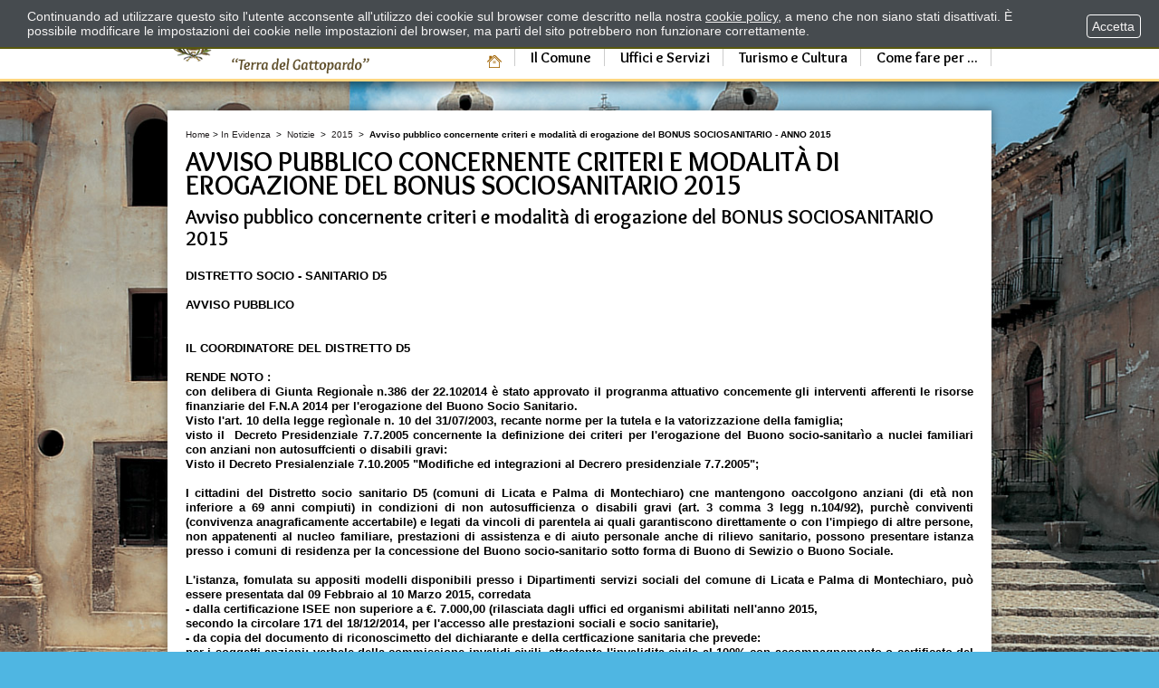

--- FILE ---
content_type: text/html; charset=ISO-8859-1
request_url: https://www.comune.palmadimontechiaro.ag.it/flex/cm/pages/ServeBLOB.php/L/IT/IDPagina/4216
body_size: 6912
content:
<!DOCTYPE html PUBLIC "-//W3C//DTD XHTML 1.0 Strict//EN"
"https://www.w3.org/TR/xhtml1/DTD/xhtml1-strict.dtd">
<html xmlns="https://www.w3.org/1999/xhtml" xml:lang="it" lang="it">

<head>
<!--

		FlexCMP - Digital Experience Platform (DXP)
		v. 7.9.13 - 2025
		(c) 2000-2025 Deda Digital s.r.l. - Bologna, Italy - www.flexcmp.com - www.deda.digital
	-->
		<meta name='generator' content='FlexCMP - www.flexcmp.com' />
	

	<!-- START INDEX --><title>Comune di Palma di Montechiaro - Avviso pubblico concernente criteri e modalit&agrave; di erogazione del BONUS SOCIOSANITARIO ANNO 2015</title><!-- STOP INDEX -->
	<meta name="keywords" content="" />
	<meta name="description" content="" />
	<meta name="author" content="Idea Futura srl - www.ideafutura.com" />
	<meta name="robots" content="ALL" />
	<meta http-equiv="Content-Type" content="text/html; charset=iso-8859-1" />
	<meta name="viewport" content="width=device-width, initial-scale=1">
	
	<link href='https://www.comune.palmadimontechiaro.ag.it/flex/TemplatesUSR/assets/bootstrap/css/bootstrap.min.css' rel='stylesheet' />
	<link href='https://www.comune.palmadimontechiaro.ag.it/flex/TemplatesUSR/assets/bootstrap/css/bootstrap-theme.min.css' rel='stylesheet' />
	<link rel="stylesheet" href='https://www.comune.palmadimontechiaro.ag.it/flex/cm/pages/ServeCSS.php/L/IT/N/flex.css/M/-/BF/CHROME/BV/131.0.0.0?WLCR5b' type="text/css" />
	<link rel='stylesheet' type='text/css' media='screen' href='https://www.comune.palmadimontechiaro.ag.it/flex/cm/pages/ServeCSS.php/L/IT/N/bootstrap-override.css/M/-/BF/CHROME/BV/131.0.0.0?WLCR5b' />	
	<link rel='stylesheet' type='text/css' media='print' href='https://www.comune.palmadimontechiaro.ag.it/flex/cm/pages/ServeCSS.php/L/IT/N/print.css/M/-/BF/CHROME/BV/131.0.0.0?nhCR5b' />		
	<link rel="shortcut icon" href="https://www.comune.palmadimontechiaro.ag.it/flex/TemplatesUSR/Site/IT/TemplatesUSR-Site-img/favicon.ico" />
    <link rel="image_src" href="https://www.comune.palmadimontechiaro.ag.it/flex/TemplatesUSR/assets/img/logo_palma.jpg" />
    
    <link href='https://fonts.googleapis.com/css?family=Overlock:400,700' rel='stylesheet' type='text/css'>
    
	<meta http-equiv="imagetoolbar" content="false" />
	<meta name="MSSmartTagsPreventParsing" content="true" />	
	
	

<link rel='canonical' href='https://www.comune.palmadimontechiaro.ag.it/flex/cm/pages/ServeBLOB.php/L/IT/IDPagina/4216' />
<link rel='alternate' href='https://www.comune.palmadimontechiaro.ag.it/flex/cm/pages/ServeBLOB.php/L/IT/IDPagina/4216' hreflang='it' />
<style type='text/css'>

	#eu-privacy {

		position: fixed;

		top: 0;
		left: 0;
		width: 100%;
		min-height: 50px;
		z-index: 10000;

		overflow: hidden;
	}

	#eu-privacy-inner { margin: 10px 30px; }
			
</style>
<meta property="og:title" content="Avviso pubblico concernente criteri e modalità di erogazione del BONUS SOCIOSANITARIO ANNO 2015" />
<meta property="og:type" content="article" />
<meta property="og:url" content="https://www.comune.palmadimontechiaro.ag.it/flex/cm/pages/ServeBLOB.php/L/IT/IDPagina/4216" />
<meta property="og:site_name" content="www.comune.palmadimontechiaro.ag.it" />
<meta property="og:description" content=" " />
<meta property="og:image" content="https://www.comune.palmadimontechiaro.ag.it/flex/images/8/f/1/D.e72a1e696bee7a72f150/Bonus_sociosanitario.jpg" />
<meta name="twitter:card" content="summary" />
<meta name="twitter:site" content="www.comune.palmadimontechiaro.ag.it" />
<meta name="twitter:creator" content="FlexCMP" />
<meta name="twitter:title" content="Avviso pubblico concernente criteri e modalità di erogazione del BONUS SOCIOSANITARIO ANNO 2015" />
<meta name="twitter:description" content=" " />
<meta name="twitter:image:src" content="https://www.comune.palmadimontechiaro.ag.it/flex/images/8/f/1/D.e72a1e696bee7a72f150/Bonus_sociosanitario.jpg" />

</head>


<body class="fx-idp-4216 fx-cl-8 fx-cl-9 fx-cl-12 mac chrome vma-131 vmi-0">

<ol class="GoAway">
	<li><a id="InizioPagina" name="InizioPagina">Inizio pagina</a></li>
	<li><a accesskey="C" href="#Contenuto">Contenuto della pagina</a></li>
	<li><a accesskey="M" href="#MenuPrincipale">Menu principale</a></li>
	<li><a accesskey="A" href="#MenuSezione">Menu di Sezione</a></li>
</ol>

<div class="Testata">
    <div class="container">
        <div class="col-xs-5">
            <a class="LogoComune" href="https://www.comune.palmadimontechiaro.ag.it/home"><span class="GoAway">Torna alla Home Page</span></a>
        </div>
        <div class="col-xs-7">
            <div class="Utility">
                <div class="Cerca">
<form id='F1'  method='post' action='https://www.comune.palmadimontechiaro.ag.it/flex/cm/FixedPages/Common/Search.v3.php/L/IT/s/2' enctype='multipart/form-data'>
<div class="formSearchBox">
	<label for="text" class="SearchFormText GoAway" accesskey="R">Cerca</label>
	<input type='text' id='text' name='text' value=' ' maxlength='40' class='Input' />
	<input type='submit' id='btnOK' name='btnOK' value='Cerca'  class='Submit'/>
</div> 
<div><input type='hidden' name='HaveDataF1' id='HaveDataF1' value='1' /></div>

</form>
</div>
                <a class="Mappa" href="https://www.comune.palmadimontechiaro.ag.it/flex/cm/FixedPages/Common/SiteMapTree.php/L/IT"><span class="GoAway">Mappa del sito</span></a>
                <div class="Stampa"><a accesskey="S" href="https://www.comune.palmadimontechiaro.ag.it/flex/cm/pages/ServeBLOB.php/L/IT/IDPagina/4216/UT/systemPrint" title="Anteprima di stampa della pagina" class="Printlink target_blank"><img src="https://www.comune.palmadimontechiaro.ag.it/flex/TemplatesUSR/modules/IT/TemplatesUSR-modules-img/IconPrint.gif" alt="Anteprima di stampa della pagina" title="Anteprima di stampa della pagina" width="17" height="17" /></a></div>
            </div>
            <div id="MenuH">
                <a id="MenuPrincipale" name="MenuPrincipale" class="GoAway">Menu principale</a>
                <div class="LinkHome"><a href="https://www.comune.palmadimontechiaro.ag.it/home"><img src="https://www.comune.palmadimontechiaro.ag.it/flex/TemplatesUSR/assets/img/ICO_home.png" width="16" height="14"></a></div>
                
<ol>
<li><a href='https://www.comune.palmadimontechiaro.ag.it/comune' title='' ><span>Il Comune</span></a></li>
<li><a href='https://www.comune.palmadimontechiaro.ag.it/uffici-servizi' title='' ><span>Uffici e Servizi</span></a></li>
<li><a href='https://www.comune.palmadimontechiaro.ag.it/turismo-cultura' title='' ><span>Turismo e Cultura</span></a></li>
<li><a href='https://www.comune.palmadimontechiaro.ag.it/come-fare-per' title='' ><span>Come fare per ...</span></a></li>
</ol>


            </div>
        </div>
    </div>
</div> 

<div class="ImgBkg">
    <div class="container"> 
        <div class="col-xs-12">
        	<div class="Corpopagina">
            	<div class="BreadCrumb"><a href="https://www.comune.palmadimontechiaro.ag.it/home" lang="en" title="Torna alla pagina iniziale del sito">Home</a> &gt; <!-- BreadCrumb -->


<a href='https://www.comune.palmadimontechiaro.ag.it/flex/cm/pages/ServeBLOB.php/L/IT/IDPagina/117' title="In Evidenza">In Evidenza</a>

&nbsp;&gt;&nbsp;

<a href='https://www.comune.palmadimontechiaro.ag.it/flex/cm/pages/ServeBLOB.php/L/IT/IDPagina/120' title="Notizie">Notizie</a>

&nbsp;&gt;&nbsp;

<a href='https://www.comune.palmadimontechiaro.ag.it/flex/cm/pages/ServeBLOB.php/L/IT/IDPagina/120/YY/2015' title="2015">2015</a>

&nbsp;&gt;&nbsp;

<span>Avviso pubblico concernente criteri e modalit&agrave; di erogazione del BONUS SOCIOSANITARIO - ANNO 2015</span>


<!-- -->

<!-- -->
</div>
                <a id="Contenuto" name="Contenuto" class="GoAway">Contenuto della pagina</a>
                <!-- START INDEX -->
<!-- Begin BLOB Content -->
<h1 class="viewTitolo">Avviso pubblico concernente criteri e modalit&agrave; di erogazione del BONUS SOCIOSANITARIO 2015</h1>

 <h2 class="viewSottotitolo">Avviso pubblico concernente criteri e modalit&agrave; di erogazione del BONUS SOCIOSANITARIO 2015</h2><div class='viewLineBreak'>&nbsp;</div>
<div class='viewPar BLOBAlignJustify'><p ><strong class='userFormat1'>DISTRETTO SOCIO - SANITARIO D5<br /><br />AVVISO PUBBLICO<br /><br /><br />IL COORDINATORE DEL DISTRETTO D5<br /><br />RENDE NOTO :<br />con delibera di Giunta RegionaÌe n.386 der 22.102014 è stato approvato il progranma attuativo concemente gli interventi afferenti le risorse finanziarie del F.N.A 2014 per l'erogazione del Buono Socio Sanitario.<br />Visto I'art. 10 della legge regìonale n. 10 del 31/07/2003, recante norme per la tutela e la vatorizzazione della famiglia;<br />visto il  Decreto Presidenziale 7.7.2005 concernente la definizione dei criteri per l'erogazione del Buono socio-sanitarìo a nuclei familiari con anziani non autosuffcienti o disabili gravi:<br />Visto il Decreto Presialenziale 7.10.2005 "Modifiche ed integrazioni al Decrero presidenziale 7.7.2005";<br /><br />I cittadini del Distretto socio sanitario D5 (comuni di Licata e Palma di Montechiaro) cne mantengono oaccolgono anziani (di età non inferiore a 69 anni compiuti) in condizioni di non autosufficienza o disabili gravi (art. 3 comma 3 legg n.104/92), purchè conviventi (convivenza anagraficamente accertabile) e legati da vincoli di parentela ai quali garantiscono direttamente o con l'impiego di altre persone, non appatenenti al nucleo familiare, prestazioni di assistenza e di aiuto personale anche di rilievo sanitario, possono presentare istanza presso i comuni di residenza per la concessione del Buono socio-sanitario sotto forma di Buono di Sewizio o Buono Sociale.<br /><br />L'istanza, fomulata su appositi modelli disponibili presso i Dipartimenti servizi sociali del comune di Licata e Palma di Montechiaro, può essere presentata dal 09 Febbraio al 10 Marzo 2015, corredata<br />- dalla certificazione ISEE non superiore a &euro;. 7.000,00 (rilasciata dagli uffici ed organismi abilitati nell'anno 2015,<br />secondo la circolare 171 del 18/12/2014, per l'accesso alle prestazioni sociali e socio sanitarie),<br />- da copia del documento di riconoscimetto del dichiarante e della certficazione sanitaria che prevede:<br />per i soggetti anziani: verbale della commissione invalidi civili, attestante l'invalidita civile al 100% con accompagnamento o certificato del medico di medicina generale, attestante la non autosufficienza, corredato da copia della scheda multidimensionale di cui al decreto sanità 7 marzoo 2005;<br />per i soggetti disabili gravi: certificazione attestante Ia disabilità grave ai sensi dell'art. 3 comma 3 della legge n. 104/92 o certificato del medico di medicina generale, attestante la disabilità grave di non autosufficienza, corredato dalla copia dell'istanza per ottenere il riconoscimento della stessa, ai sensi dell'art. 3 comma 3 della legge n. 104/92.<br /><br />Nel caso di compresenza all'intemo del medesimo nucleo familiare di due soggetti non autosufficienti, l'entità del Bonus sarà concesso ad un solo utente.<br /><br />Il buono Socio-Sanitario sarà erogato sotto forma di <br /><br />- Buono di servizio (voucher) per I'acquisto di prestazioni domiciliari presso organismi ed enti no profit presenti nel territorio del Distretto iscritte all'albo regionale delle istituzioni socio-assistenziali (art. 26, L.R.n.22/86) nella sezione anziani e/o inabili per la tipologia di assistenza domiciliare.<br /><br />- Buono Sociale a sostegno del reddito familiare.<br /><br />L'Amministrazione comunale provvederà ad effettuare il controllo dei dati prodotti da ciascun richiedente a mezzo delle competenti autorità.<br /><br />Saranno escluse le istanze pervenute fuori termine o non corredate dai certificati sopra indicati.<br /><br />La concessione del contributo è vincolata alla disponibilità del fondo assegnato dalla Regione Sicilia e pertanto non comporta alcun impegno da parte dell'Amministrazione Comunale .<br />                                                                                                                                                                                                                            <br />                                                                                                                                                                                                                            Il Coordinatore del Distrefto D5<br />                                                                                                                                                                                                                              f.to Dott ssa F.sca Santamaria</strong><br /><br /></p></div>
<div class='viewLineBreak'>&nbsp;</div><div class='blob-element-download BLOBAlignLeft'><a title='Scarica il Bando in formato PDF  (355.11 KB)' href="https://www.comune.palmadimontechiaro.ag.it/flex/cm/pages/ServeAttachment.php/L/IT/D/3%252F5%252F9%252FD.74449dbe5838efdeb4c7/P/BLOB%3AID%3D4216/E/pdf?mode=download"  class="viewLink viewLinkIMG "><img class='BLOBVAlignMiddle' src='https://www.comune.palmadimontechiaro.ag.it/flex/TemplatesUSR/CM/TemplatesUSR-BLOB-img/Download/ACROBAT-PDF-small.gif' alt=' (355.11 KB)' />Scarica il Bando in formato PDF<span class='BLOBDownloadSize'> (355.11 KB)</span></a><span class='BLOBHidden'>.</span></div><div class='viewLineBreak'>&nbsp;</div><div class='blob-element-download BLOBAlignLeft'><a title='Scarica lo schema di domanda in formato PDF  (614.64 KB)' href="https://www.comune.palmadimontechiaro.ag.it/flex/cm/pages/ServeAttachment.php/L/IT/D/3%252Fd%252Ff%252FD.93d7857307a22fd71082/P/BLOB%3AID%3D4216/E/pdf?mode=download"  class="viewLink viewLinkIMG "><img class='BLOBVAlignMiddle' src='https://www.comune.palmadimontechiaro.ag.it/flex/TemplatesUSR/CM/TemplatesUSR-BLOB-img/Download/ACROBAT-PDF-small.gif' alt=' (614.64 KB)' />Scarica lo schema di domanda in formato PDF<span class='BLOBDownloadSize'> (614.64 KB)</span></a><span class='BLOBHidden'>.</span></div><div class='viewLineBreak'>&nbsp;</div>
<!-- End BLOB Content -->
<!-- STOP INDEX -->
            </div>
        </div>    
    </div>
</div>    

<div class="Footer">
	<div class="container">
    	<div class="row">
            <div class="col-xs-1">
            	<a href="https://www.comune.palmadimontechiaro.ag.it/home" title="Torna alla Home Page"><img src="https://www.comune.palmadimontechiaro.ag.it/flex/TemplatesUSR/assets/img/logo_footer.png" alt="Comune di Palma di Montechiaro" ></a>
            </div>
            <div class="col-xs-4">
            	<p>
                    Comune di Palma di Montechiaro<br />
                    Via Fiorentino, 89 &#8211; 92044 <br />
                    Telefono: 0922 799111 <br />
                    Email: <a href="mailto:info@comune.palmadimontechiaro.ag.it" title="Scrivi a info@comune.palmadimontechiaro.ag.it">info@comune.palmadimontechiaro.ag.it</a><br />
                    P.E.C. : <a href="mailto:protocollo@comune.palmadimontechiaro.legalmail.it" title="Scrivi a protocollo@comune.palmadimontechiaro.legalmail.it">protocollo@comune.palmadimontechiaro.legalmail.it</a><br />
                </p>
            </div>
            <div class="col-xs-2">
                <ol class='socialSharing'>
                    <li>
                        <div id='fb-root'></div>
                        <div class='fb-like' data-send='false' data-layout='button_count' data-width='150' data-show-faces='false' data-font='lucida grande'></div>
                    </li>
                    <li>
                        <a href='https://twitter.com/home?status=Avviso pubblico concernente criteri e modalit&agrave; di erogazione del BONUS SOCIOSANITARIO ANNO 2015-http://www.comune.palmadimontechiaro.ag.it/flex/cm/pages/ServeBLOB.php/L/IT/IDPagina/4216' data-lang='it' count='horizontal' title='condividi su Twitter' class='twitter-share-button target_blank'>Tweet</a>   
                    </li>
                    <li>
                        <g:plusone size='medium'></g:plusone>
                    </li>
                </ol>
            </div>
            <div class="col-xs-2 MenuFooter">
            	
<ol>
<li><a href='https://www.comune.palmadimontechiaro.ag.it/privacy-policy' title='' ><span>Privacy policy</span></a></li>
<li><a href='https://www.comune.palmadimontechiaro.ag.it/note-legali' title='' ><span>Note Legali</span></a></li>
<li><a href='https://www.comune.palmadimontechiaro.ag.it/credits' title='' ><span>Credits</span></a></li>
<li><a href='https://www.comune.palmadimontechiaro.ag.it/flex/cm/pages/ServeBLOB.php/L/IT/IDPagina/10441' title='' ><span>DPO</span></a></li>
</ol>


            </div>
            <div class="col-xs-3 LinkFooter">
            	<a class="target_blank" href="//pti.regione.sicilia.it/portal/page/portal/PIR_PORTALE" title="Regione Sicilia"><img src="https://www.comune.palmadimontechiaro.ag.it/flex/TemplatesUSR/assets/img/Logo_sicilia.png" alt="Regione Sicilia" ></a>
            	<a class="target_blank" href="//europa.eu/index_it.htm" title="Unione Europea"><img src="https://www.comune.palmadimontechiaro.ag.it/flex/TemplatesUSR/assets/img/logo_eu.png" alt="Unione Europea" ></a>
                <a class="target_blank" href="https://www.comune.palmadimontechiaro.ag.it/flex/cm/pages/ServeBLOB.php/L/IT/IDPagina/5270" title="Protezione Civile Nazionale"><img src="https://www.comune.palmadimontechiaro.ag.it/flex/TemplatesUSR/assets/img/pvc.gif" alt="Protezione Civile Nazionale" ></br>Protezione</br>Civile</a>        	
            </div>
        </div>    
    	<div class="row">
            <div class="col-xs-12">
                <div></div>
                <div></div>
            </div>
        </div>
    </div>
</div>
<!-- FLEXBOTTOM -->
<!-- 
<script type="text/javascript">
//<![CDATA[
	$('.ImgBkg').attr('class','ImgBkg ImgSfondo' + (Math.floor(Math.random() * 4) + 1));
//]]>
</script>
-->
	

<script type='text/html' id='eu-privacy-tpl'>&lt;style type='text/css'&gt;

#eu-privacy {

	top: -100%;

	-webkit-transition: all 0.5s ease-in;
	-moz-transition: all 0.5s ease-in;
	-ms-transition: all 0.5s ease-in;
	-o-transition: all 0.5s ease-in;
	transition: all 0.5s ease-in;
}

#eu-privacy.open {

	top: 0;
}

#eu-privacy, #eu-privacy a {

    color: rgb(245, 243, 243);
    background-color: #464B4F;
}

#eu-privacy {

	border-bottom: 2px solid rgb(89, 89, 15);
}

#eu-privacy-inner { margin: 10px 150px 10px 30px; }
#eu-privacy-inner p { font-size: 14px; color: rgb(245, 243, 243); }
#eu-privacy-inner p a { text-decoration: underline; }
#eu-privacy-inner p a:hover { text-decoration: none; }

#eu-privacy-close {

	position: absolute;

	right: 20px;
	top: 16px;

	border: 1px solid #fff;
	border-radius: 4px;
	font-size: 14px;
	padding: 2px;
}

a#eu-privacy-close { text-decoration: none; }
a#eu-privacy-close:hover { background-color: white; color: #464B4F; }

&lt;/style&gt;

&lt;p&gt;
	

				Continuando ad utilizzare questo sito l'utente acconsente all'utilizzo dei cookie sul browser
				come descritto nella nostra
				&lt;a href='https://www.comune.palmadimontechiaro.ag.it/flex/cm/pages/eu-privacy.php/L/IT'&gt;cookie policy&lt;/a&gt;,
				a meno che non siano stati disattivati.
				È possibile modificare le impostazioni dei cookie nelle impostazioni del browser,
				ma parti del sito potrebbero non funzionare correttamente.

			
&lt;/p&gt;

&lt;!-- a id='eu-privacy-close' href='#'&gt;
	&lt;img src='https://www.comune.palmadimontechiaro.ag.it/flex/cm/TemplatesUSR/modules/Common/eu-privacy/close-md.png' /&gt;
&lt;/a --&gt;

&lt;a id='eu-privacy-close' href='#'&gt;&amp;nbsp;Accetta&amp;nbsp;&lt;/a&gt;


</script>

<script type='text/javascript'>var gAppConfigure = {
	kBlankLinkMessage: ' (Questo collegamento aprirà una nuova finestra)',
		kBaseURL: 'https://www.comune.palmadimontechiaro.ag.it/flex/cm/',
		kDataURL: 'https://www.comune.palmadimontechiaro.ag.it/flex/',
		eucookie: {"settings":1},
	lang: 'IT',
	isDevel: false
};</script>
<script type='text/javascript' src='https://www.comune.palmadimontechiaro.ag.it/flex/cm/js.7.9.13/jq/jquery-3.4.1.min.js'></script>
<script type='text/javascript' src='https://www.comune.palmadimontechiaro.ag.it/flex/cm/js.7.9.13/jq/FlexJS.js'></script><script type="text/javascript">
$().ready(function() {
window.__flex__eu_cookie_enabled = true;

$(window).on('load', function() {

	if (! window.__flex__eu_cookie_enabled)
		return;

		// nel caso di contenuto in cache (usa il doppio if per non inserire il doppio ampersand - cfr. w3c)

	if (document.cookie)
		if (document.cookie.match(/fx-eu-privacy/))
			return;

	var
		lt = String.fromCharCode(60),
		amp = String.fromCharCode(38),
		tpl = $('#eu-privacy-tpl').html().replace(/&lt;/g, lt).replace(/&gt;/g, '>').replace(/&amp;/g, amp),
		div = lt + 'div />'
	;

	var d = $(div)
		.attr({
			id: 'eu-privacy'
		})
		.on('click', '#eu-privacy-close', function() { sc(); d.removeClass('open').addClass('close'); return false; })
		.append(
			$(div).attr('id', 'eu-privacy-inner').html(tpl)
		)
		.appendTo('body')
	;

	setTimeout(function() { d.addClass('open'); }, 500);

	var sc = function() {

		fjs.ajax.get('euCookie', fjs.noop);
	};
});

});
</script>


<!-- Web Analytics Italia -->
<script type='text/javascript'>
  var _paq = window._paq = window._paq || [];
  _paq.push(['trackPageView']);
  _paq.push(['enableLinkTracking']);
  (function() {
    var u='https://ingestion.webanalytics.italia.it/';
    _paq.push(['setTrackerUrl', u+'matomo.php']);
    _paq.push(['setSiteId', 'gV3jBlL3AE']);
    var d=document, g=d.createElement('script'), s=d.getElementsByTagName('script')[0];
    g.type='text/javascript'; g.async=true; g.src=u+'matomo.js'; s.parentNode.insertBefore(g,s);
  })();
</script>

<script type='text/javascript' src='https://www.comune.palmadimontechiaro.ag.it/flex/TemplatesUSR/assets/bootstrap/js/bootstrap.min.js'></script>
<script type='text/javascript' src='https://www.comune.palmadimontechiaro.ag.it/flex/TemplatesUSR/assets/js/respond.min.js'></script>
<script type='text/javascript' src='https://www.comune.palmadimontechiaro.ag.it/flex/TemplatesUSR/assets/js/jCarouselLite.js'></script>
<script type="text/javascript">$().ready(function() {



	$('.ImgBkg').attr('class','ImgBkg ImgSfondo' + (Math.floor(Math.random() * 4) + 1));
	
            $(function() {	
                $('.carouselHome').jCarouselLite({
                    btnNext: '.Right',
                    btnPrev: '.Left',
                    visible: 3,
                    auto: 7000,
                    speed: 1000
                });
            });

			(function() {
		
				var
					d = document,
					s = 'script',
					js,
					fjs = d.getElementsByTagName(s)[0],
					pn = fjs.parentNode
				;
			
				js = d.createElement(s);
				js.src = '//platform.twitter.com/widgets.js';
			
				pn.insertBefore(js, fjs);
		
				js = d.createElement(s);
				js.src = '//connect.facebook.net/it_IT/all.js#xfbml=1';
				
				pn.insertBefore(js, fjs);
				
				/*js = d.createElement(s);
				js.src = '//apis.google.com/js/plusone.js';
				
				pn.insertBefore(js, fjs);*/
		
			})();


    $('form .formTextLabel, form .formText, form .formTextArea, form .formTextAreaLabel, form .formCheckboxLabel').unwrap();
    $('form .formText').parent().attr('class','form-input-text');
    $('form .formTextArea').parent().attr('class','form-input-area');
    $('form .formCheckboxLabel').parent().attr('class','form-checkbox-area');
    $( ".formErrorList" ).wrapInner( "<span></span>" );	
			
	
});</script>

</body>

</html>

--- FILE ---
content_type: text/css;charset=UTF-8
request_url: https://www.comune.palmadimontechiaro.ag.it/flex/cm/pages/ServeCSS.php/L/IT/N/flex.css/M/-/BF/CHROME/BV/131.0.0.0?WLCR5b
body_size: 10429
content:
/* Cached vesion created on 18/01/26 14:20:38*/
/* elapsed time: 0.021867036819458 secs */

/* processed at 18/01/26 14:20:38 in 0.02130913734436 secs */
 .Footer{background-color:#FFFFFF;border-top:4px solid #2f627d;margin:0;padding:25px 0;position:relative;width:100%;}.Footer p a{color:#231f20;text-decoration:none;display:inline;}.Footer p a:hover{text-decoration:underline;color:#AB731B;}.Footer ol{margin:0;padding:0;list-style-type:none;}.Footer ol li{display:block;margin:0 0 5px 0;height:20px;}.Footer .MenuFooter ol{margin:0;padding:0;}.Footer .MenuFooter ol li{display:block;margin:0;height:auto;}.Footer .MenuFooter ol li a,.Footer .MenuFooter ol li strong{color:#231f20;font-family:'Overlock',cursive;font-size:12px;font-weight:bold;background:transparent url(https://www.comune.palmadimontechiaro.ag.it/flex/TemplatesUSR/assets/img/List_style_elenco.png) 0 5px no-repeat;padding-left:10px;}.Footer .MenuFooter ol li strong{text-decoration:underline;}.Footer .LinkFooter a{display:inline-block;margin-right:5px;vertical-align:top;position:relative;}.viewTitolo{color:#000000;display:block;font-family:'Overlock',cursive;font-size:30px;line-height:26px;font-weight:bold;text-align:left;text-transform:uppercase;background:transparent;margin:0;padding:10px 0;text-decoration:none;}.viewPersH3{color:#231f20;font-size:.8em;font-family:Verdana,Arial,Helvetica,sans-serif;margin:0;padding:0;}.viewSottotitolo{color:#000000;display:block;font-family:'Overlock',cursive;font-size:22px;line-height:24px;font-weight:bold;margin:0px;padding:0 0 5px 0;}.viewTitolo3{font-family:Arial,Helvetica,sans-serif;font-size:20px;font-weight:normal;color:#094f6c;margin-top:0px;margin-bottom:5px;}.viewTitolo4{background-color:#FFD780;box-shadow:0 0 9px #FFAE00 inset;color:#000000;display:block;font-family:'Overlock',cursive;font-size:22px;font-weight:bold;line-height:18px;margin:0 0 15px;padding:3px 10px;text-shadow:1px 1px 0 #FFFFFF;}h2.TitoloSfondoGiallo{background-color:#FFD780;box-shadow:0 0 9px #FFAE00 inset;color:#000000;display:block;font-family:'Overlock',cursive;font-size:22px;font-weight:bold;line-height:18px;margin:0 0 15px;padding:3px 10px;text-shadow:1px 1px 0 #FFFFFF;}.viewSotTitCell{color:#000000;display:block;font-family:'Overlock',cursive;font-size:22px;line-height:24px;font-weight:bold;margin:0px;padding:0 0 5px 0;}p,.viewPar{font-family:Arial,Helvetica,sans-serif;font-size:13px;line-height:16px;color:#231f20;position:relative;}.Corpopagina p,.Corpopagina .viewPar{font-size:13px;line-height:16px;color:#000000;}.viewUL{margin-left:0;margin-top:0;margin-bottom:0;}.viewOL{margin-top:0;margin-bottom:0;}.viewLI{color:#333333;font-family:Arial,Helvetica,sans-serif;font-size:13px;line-height:16px;margin:10px 0;}.viewLI ol li{font-size:13px;}.viewParCell{font-family:Arial,Helvetica,sans-serif;font-size:13px;color:#333333;}.viewIMGCell{}.viewImg{box-shadow:0 0 3px rgba(0,0,0,0.5);}.ViewSpaceCell{width:10px;}.viewTextCell{}.userFormat1{font-weight:bold;}.userFormat2{font-style:italic;}.userFormat3{background-color:#2F627D !important;color:#FFFFFF !important;padding:2px 3px;border-radius:2px;margin:1px 3px;}.viewTable{}.viewTableTD{}.viewTableCellText{font-family:Arial,Helvetica,sans-serif;font-size:13px;color:#333333;text-align:left;background-color:transparent;}.viewTableHRTD{color:#333333;background-color:#005260;}.viewTableHRCellText{font-family:Arial,Helvetica,sans-serif;font-size:13px;color:#333333;text-align:left;background-color:transparent;}.viewTableHCTD{color:#333333;background-color:#005260;}.viewTableHCCellText{font-family:Arial,Helvetica,sans-serif;font-size:13px;color:#333333;font-weight:bold;text-align:left;}.viewTable tr.even th,.viewTable tr.even td{background-color:transparent;}.viewTableCellText a.viewLink{font-size:13px;}.viewTable tbody tr.even{background-color:#EFEDDE;}table.viewTable{border-left:1px solid #ADADAD !important;border-top:1px solid #ADADAD !important;}table.viewTable th,table.viewTable td{border-bottom:1px solid #ADADAD !important;border-right:1px solid #ADADAD !important;}.viewTable th{background-color:#094f6c !important;vertical-align:middle;}.viewTable th .viewTableHRCellText,.viewTable th .viewTableHCCellText{color:#FFFFFF;}.viewPar a,.viewParCell a,.viewLI a,.viewTableCellText a{color:#094f6c;font-family:Arial,Helvetica,sans-serif;font-size:13px;font-weight:normal;line-height:19px;padding:0 1px 1px;text-decoration:underline;}.viewPar a:active,.viewPar a:hover,.viewParCell a:active,.viewParCell a:hover,.viewLI a:hover,.viewTableCellText a:hover{text-decoration:none;}a.viewLink{font-family:Arial,Helvetica,sans-serif;font-weight:normal;color:#094f6c;text-decoration:none;padding:0 1px 1px 1px;font-size:13px;}a.viewLink:hover{text-decoration:underline;}.viewLink.viewLinkIMG  img{padding-right:7px;}a.ViewLink > IMG{padding-left:0px;}.viewIndexSlice ol{list-style-type:none;margin:0;padding:0;}.viewIndexSlice ol li{margin:0;padding:0;}.viewIndexSlice ol li a{font-family:Arial,Helvetica,sans-serif;font-size:13px;font-weight:bold;color:#275B86;text-decoration:none;background:transparent url(https://www.comune.palmadimontechiaro.ag.it/flex/TemplatesUSR/assets/img/freccia_dx_gialla.png) 0 8px no-repeat;padding:5px 2px 5px 13px;display:block;}.viewIndexSlice ol li a:hover,.viewIndexSlice ol li a:focus,.viewIndexSlice ol li a:active{text-decoration:underline;}.viewCaption dd{font-size:11px;font-style:italic;margin:0;padding:0;text-align:center;color:#848484;}.viewAnchorList{list-style-type:none;padding:0;margin:0;}a.viewAnchor,.viewLinkOnlyTextContainer a{font-family:Arial,Helvetica,sans-serif;font-size:13px;font-weight:bold;color:#275B86;text-decoration:none;background:transparent url(https://www.comune.palmadimontechiaro.ag.it/flex/TemplatesUSR/assets/img/freccia_dx_gialla.png) 0 50% no-repeat;padding:5px 2px 5px 13px;display:block;}a.viewAnchor:hover,.viewLinkOnlyTextContainer a:hover{text-decoration:underline;}.formTableLeft{width:25%;}.formTableRight{width:75%;}.formColRight{margin-bottom:10px;}input[type="checkbox"]{float:left;}form[action="#"] .BLOBAlignCenter{clear:both;}.viewLineBreak{height:16px;}.page{page-break-before:always;}.viewHR{color:#002369;height:1px;}.userFormat1{font-weight:bold;}.userFormat2{font-style:italic;}.userFormat3{color:#231f20;background-color:#FFFF33;}form#AdminFormBO h2{font-size:.8em;}div.BoxBloccato{border:1px solid #CCCCCC;color:#231F20;display:block;font-size:12px;height:126px;margin:10px 0;overflow:auto;padding:10px;text-align:justify;}div.BoxBloccato a{color:#20496B;background-color:transparent;}div.BoxBloccato a:hover{text-decoration:none;}div.BoxBloccato p{margin:5px 0;}.adminPanelPageInfo{border:1px solid #000066;font-family:Arial,Helvetica,sans-serif;font-size:12px;margin:20px 0 !important;padding:10px;text-align:left;}.adminPanelPageInfo div,.adminPanelPageInfoItemTitle,.adminPanelPageInfoItem{font-size:12px !important;font-family:Arial,Helvetica,sans-serif;text-align:center;}.adminPanelPageInfo div a,a.adminLinkOnSite{height:16px !important;font-size:11px !important;font-family:Arial,Helvetica,sans-serif;text-align:center;}#formSegnalazione label,.AttiFRM label{display:block;font-weight:700;margin-bottom:3px;margin-top:10px;font-size:14px;vertical-align:top;color:#094F6C;}#formSegnalazione legend{background-color:#FFD780;color:#000000;display:block;font-family:'Overlock',cursive;font-size:21px;font-weight:bold;line-height:19px;margin:17px 0;padding:5px 0;text-align:center;}#formSegnalazione fieldset{font-size:13px;}input,select,textarea{border:1px solid #CCCCCC;border-radius:3px;box-shadow:0 0 3px #CCCCCC inset;display:block;padding:6px;}input:focus,select:focus,textarea:focus{box-shadow:0 0 3px #FFD780 inset;}#formSegnalazione input[type="submit"]{width:200px;display:block;margin:10px auto;}#formSegnalazione input[type="submit"]:hover{background-color:#FFD780;}.Blocco.CheckBox input,.Blocco.CheckBox label{display:inline-block;vertical-align:top;}.Blocco.CheckBox input{margin:14px 4px 0 0;}.Blocco.CheckBox label{margin:10px 30px 0px 0;}.Blocco.RicercaBlocco{display:block;margin:10px 0 30px;text-align:center;width:239px;}.Blocco.RicercaBlocco input{display:inline-block;margin:10px;}ul.errList{background-color:#FFFF66;border:2px solid #FF0000;color:#000000;font-family:Arial,Helvetica,sans-serif;font-size:12px;font-weight:bold;list-style-type:none;margin:10px 0;padding:10px;position:relative;border-radius:4px;}.LoginFormBox{font-family:Arial,Helvetica,sans-serif;font-size:13px;color:#231f20;background-color:#FFFFFF;border-top-width:1px;border-right-width:1px;border-bottom-width:1px;border-left-width:1px;border-top-style:solid;border-right-style:solid;border-bottom-style:solid;border-left-style:solid;border-top-color:#231f20;border-right-color:#231f20;border-left-color:#231f20;border-bottom-color:#231f20;}.LoginText{font-family:Arial,Helvetica,sans-serif;font-size:13px;color:#003399;background-color:transparent;}.LoginTitle{font-family:Arial,Helvetica,sans-serif;font-size:15px;font-weight:bold;color:#000066;background-color:transparent;}A.LoginSmallText:link,A.LoginSmallText:visited,A.LoginSmallText:active{font-family:Arial,Helvetica,sans-serif;font-size:13px;color:#999999;background-color:transparent;text-decoration:none;}A.LoginSmallText:hover{font-family:Arial,Helvetica,sans-serif;font-size:13px;color:#999999;background-color:transparent;background-color:transparent;text-decoration:underline;}.LoginSmallText{font-family:Arial,Helvetica,sans-serif;font-size:13px;color:#999999;background-color:transparent;background-color:transparent;}.SearchFormText{font-family:Arial,Helvetica,sans-serif;font-size:13px;background-color:transparent;font-weight:bold;color:#275B86;background-color:#FFFFFF;padding-right:4px;padding-left:10px;vertical-align:middle;}.SearchFormBox{font-family:Arial,Helvetica,sans-serif;font-size:13px;color:#231f20;background-color:#FFFFFF;border:1px solid #275B86;padding:1px;}.SearchFormInputImg{color:#FFFFFF;background-color:#1A579A;}.frmSearchImg{vertical-align:middle;}.ForumThread ol{margin-left:0em;padding-left:0em;list-style-type:none;}.ForumThread ol ol{margin-left:1.5em;}A.ForumArticleLink{font-family:Verdana,Arial,Helvetica,sans-serif;font-size:.7em;font-weight:bold;color:#275B86;background-color:#FFFFFF;text-decoration:none;padding-left:16px;background-image:url(https://www.comune.palmadimontechiaro.ag.it/flex/TemplatesUSR/Site/IT/TemplatesUSR-Site-img/Punto-LinkInt.gif);background-repeat:no-repeat;background-position:top left;padding:1px 2px 1px 13px;}A.ForumArticleLinkModerator{color:#275B86;background-color:#FFFFFF;}A.ForumArticleLink:active,A.ForumArticleLink:hover{color:#FF0000;background-color:#FFFFFF;}.ForumArticleCurrent{font-family:Verdana,Arial,Helvetica,sans-serif;font-size:.7em;color:#333333;background-color:#FFFFFF;}.ForumArticleCurrentModerator{color:#333333;background-color:#FFFFAA;}.ForumArticleAuthor{font-family:Verdana,Arial,Helvetica,sans-serif;font-size:.7em;color:#333333;background-color:#FFFFFF;}.ForumArticleData{font-family:Verdana,Arial,Helvetica,sans-serif;font-size:.6em;color:#333333;background-color:#FFFFFF;font-style:italic;}A.Printlink{display:block;width:17px;height:17px;margin:0;padding:0;}#ChannelPager{border:1px solid #ccc;background-color:#F2F2F2;position:relative;padding:10px;margin:10px 0;font-family:Arial,Helvetica,sans-serif;clear:both;}#ChannelSelection{padding:0;}#ChannelYearList,#ChannelMonthList,#ChannelDayList{clear:both;width:99%;}#ChannelYearLabel,#ChannelMonthLabel,#ChannelDayLabel{float:left;line-height:2em;}#ChannelYearList ol,#ChannelMonthList ol,#ChannelDayList ol{list-style-type:none;margin:0;padding:0;border-left:1px solid #999999;position:relative;}#ChannelYearList ol li,#ChannelMonthList ol li,#ChannelDayList ol li{float:left;margin:0;padding:0;line-height:2em;border-right:1px solid #999999;}#ChannelYearList ol li a,#ChannelMonthList ol li a,#ChannelDayList ol li a{color:#CC0000;font-weight:bold;text-decoration:underline;margin:0em .4em 0em .4em;}#ChannelYearList ol li a:hover,#ChannelMonthList ol li a:hover,#ChannelDayList ol li a:hover,#ChannelYearList ol li a:active,#ChannelMonthList ol li a:active,#ChannelDayList ol li a:active{text-decoration:none;}.ChannelSelItem strong{padding:0 3px;color:#333;}.ChannelSelItem span{padding:0em .4em 0em .4em;font-weight:bold;}.ChannelEmptyItem span{padding:0em .4em 0em .4em;font-weight:normal;}#ChannelClear{font-size:.1em;clear:both;height:.1em;}.NewsBlock{clear:both;margin:15px 0;padding:0;}.NewsBlock h2{font-size:18px;}.NewsBlock h2 span{font-size:15px;margin-right:15px;}.NewsBlock p{position:relative;background-color:transparent;z-index:1;}.NewsBlockImgLeft{float:left;margin:0 10px 0 0;}.NewsBlockImgRight{float:right;margin:0 0 0 10px;}.pollBox{color:#231f20;font-family:Arial,Helvetica,sans-serif;padding:0 0 10px 0;border:1px solid #ccc;margin:10px 0;position:relative;}.pollBox.ElencoPoll{color:#231f20;font-family:Arial,Helvetica,sans-serif;padding:0 0 10px 0;border:none;margin:10px 0;position:relative;}.pollTitle{background-color:#D3EAF4;box-shadow:0 0 4px #2F627D inset;color:#000000;display:block;font-family:'Overlock',cursive;font-size:22px;font-weight:bold;line-height:24px;margin:0 0 15px;padding:6px 0 5px;text-shadow:1px 1px 0 #FFFFFF;}.pollText{color:#231f20;font-size:15px;}.pollRes,.pollHead{color:#000000;display:block;font-family:'Overlock',cursive;font-size:30px;line-height:26px;font-weight:bold;text-align:left;text-transform:uppercase;background:transparent;margin:0;padding:10px 0;text-decoration:none;}.pollList{background-color:#F0F0F0;border:1px solid #CCCCCC;box-shadow:0 0 3px #CCCCCC inset;color:#333;font-size:13px;list-style-type:none;margin:20px 0;padding:15px 0;text-align:center;width:450px;}.pollBox.ElencoPoll .pollList{background-color:#F0F0F0;border:1px solid #CCCCCC;box-shadow:0 0 3px #CCCCCC inset;color:#333;font-size:13px;list-style-type:none;margin:20px 0;padding:15px;text-align:left;width:450px;}.pollItem{display:block;margin:5px 0;}.Link{margin:.2em 0 0 0;padding:0;}.Link a{color:#1A4160;font-size:13px;text-decoration:underline;font-weight:bold;}.Link a:active,.Link a:hover{color:#F6F5ED;}.Sondaggi{margin:0;padding:10px 0 0 0;}.Sondaggi a{color:#275B86;background-color:#FFFFFF;font-weight:bold;font-size:13px;text-decoration:underline;}.Sondaggi a:active,.Sondaggi a:hover{background-color:#FFFFFF;color:#FF0000;}.pollQuestion{}.pollItem a{color:#275B86;font-weight:bold;text-decoration:underline;}.pollItem a:hover,.pollItem a:active{color:#FF0000;}.Titolino{color:#231f20;background-color:transparent;font-size:14px;}.SondaggiTitle{margin:0;padding:0px;}.SondaggiTitle{margin:0;padding:0px 0 0px 0;border:0;color:#FFFFFF;}.SondaggiTitle div{margin:0;padding:.4em .5em .4em .5em;border:0;font-family:Arial,Helvetica,sans-serif;font-size:13px;font-weight:bold;text-decoration:none;color:#FFFFFF;display:block;width:100%;}#SondaggioBox .SondaggiTitle div{background:#E7E6E6 none;color:#094F6C;display:block;font-size:24px;font-weight:bold;line-height:35px;margin-bottom:-12px;padding:0 20px 0 80px;text-decoration:none;}div.ElencoCanale{font-size:13px;}div.ElencoCanale ol{list-style-type:none;margin:0;padding:0;}.Notizie{font-size:13px;padding:10px 0;margin:0;}.Notizie ol{list-style-type:none;padding:0;margin:0;}.Notizie ol li{padding:0;margin:10px 0;}.Notizie a{background-color:rgba(0,0,0,0);color:#275B86;display:block;font-size:14px;padding-bottom:5px;text-decoration:underline;font-weight:bold;}.Notizie a:visited{color:#275B86;background-color:transparent;}#ElencoNotizie{color:#231f20;padding:0;margin:8px 0 8px 0;}#ElencoNotizie h2{background-color:#FFD780;box-shadow:0 0 9px #FFAE00 inset;color:#000000;display:block;font-family:'Overlock',cursive;font-size:22px;font-weight:bold;line-height:18px;margin:0 0 15px;padding:3px 10px;text-shadow:1px 1px 0 #FFFFFF;}#ElencoNotizie h2 a{color:#20496B;background-color:transparent;text-decoration:none;}#ElencoNotizie h2 a:hover,#ElencoNotizie h2 a:focus,#ElencoNotizie h2 a:active{text-decoration:underline;}#ElencoNotizie h3{font-size:14px;margin:15px 0 6px 8px;padding:0;color:Blu;}#ElencoNotizie h3 a{color:#094f6c;text-decoration:underline;}#ElencoNotizie h3 a:hover,#ElencoNotizie h3 a:focus,#ElencoNotizie h3 a:active{text-decoration:none;}#ElencoNotizie p{background-color:#F0F0F0;box-shadow:0 0 3px #ccc inset;color:#231F20;font-size:13px;margin:8px;padding:14px;}#PrimoPiano{color:#231f20;padding:0;margin:8px 0 8px 0;}#PrimoPiano h2{background-color:#FFD780;box-shadow:0 0 9px #FFAE00 inset;color:#000000;display:block;font-family:'Overlock',cursive;font-size:22px;font-weight:bold;line-height:18px;margin:0 0 15px;padding:3px 10px;text-shadow:1px 1px 0 #FFFFFF;}#PrimoPiano h2 a{color:#094f6c;background-color:transparent;text-decoration:none;}#PrimoPiano h2 a:hover,#PrimoPiano h2 a:focus,#PrimoPiano h2 a:active{text-decoration:underline;}#PrimoPiano h3{font-size:13px;margin:5px 0 6px 8px;padding:0;color:#094f6c;}#PrimoPiano img{border:5px solid #FFFFFF;box-shadow:0 0 3px rgba(0,0,0,0.5);margin:3px 10px 3px 0;}#PrimoPiano h3 a{color:#094f6c;text-decoration:underline;}#PrimoPiano h3 a:hover,#PrimoPiano h3 a:focus,#PrimoPiano h3 a:active{text-decoration:none;}#PrimoPiano p{font-size:13px;background-color:transparent;color:#231f20;margin:8px;}div#ColonnaSpalletta{position:absolute;top:0;right:0;width:10.5em;border:1px solid #F6F5ED;padding:2px;}div#ColonnaSpalletta a,div.ElencoCanale a,div#ChannelYearList ol li a{color:#20496B;}div#ColonnaSpalletta a.viewLink{background:none;padding-left:0;}div.PrimoPianoBoxHome h3,div.ElencoNotizieBoxHome h3{margin:0;padding:0;}div.PrimoPianoBoxHome img,div.ElencoNotizieBoxHome img{float:left;margin:0 5px 4px 10px;}P{margin:0;padding:0;}.BLOBAlignLeft{text-align:left;position:relative;}.BLOBAlignCenter{text-align:center;}.BLOBAlignRight{text-align:right;}.BLOBAlignJustify{text-align:justify;}.BLOBBlockAlignCenter{text-align:center;}.BLOBBlockAlignCenter div{margin:0 auto;}.BLOBBlockAlignRight{float:right;}.BLOBBlockAlignLeft{float:left;}.BLOBListSymbolDisc{list-style-type:disc;}.BLOBListSymbolCircle{list-style-type:circle;}.BLOBListSymbolSquare{list-style-type:square;}.BLOBListSymbolDecimal{list-style-type:decimal;}.BLOBListSymbolLowerLetter{list-style-type:lower-alpha;}.BLOBListSymbolUpperLetter{list-style-type:upper-alpha;}.BLOBListSymbolNone{list-style-type:none;}.BLOBFloatClear{clear:both;}.BLOBFloatLeft{float:left;position:relative;}.BLOBFloatRight{float:right;position:relative;}.BLOBMarginLeft{margin-left:10px;}.BLOBMarginRight{margin-right:10px;}.BLOBIMGSpacerLeft{padding-left:10px;}.BLOBIMGSpacerRight{padding-right:10px;}.BLOBVAlignMiddle{vertical-align:middle;}.BLOBVAlignTop{vertical-align:top;}.BLOBVAlignBottom{vertical-align:bottom;}.BLOBWidth100{width:100%;}.BLOBWidth50{width:49%;}.BLOBWidthN1{float:left;width:99%;}.BLOBWidthN2{float:left;width:49.5%;}.BLOBWidthN3{float:left;width:33%;}.BLOBWidthN4{float:left;width:24.7%;}.BLOBWidthN5{float:left;width:19.8%;}.BLOBWidthN6{float:left;width:16.5%;}.BLOBWidthN7{float:left;width:14.1%;}.BLOBWidthN8{float:left;width:12.3%;}.BLOBWidthN9{float:left;width:11.0%;}.BLOBWidthN10{float:left;width:9.9%;}.BLOBWidthN11{float:left;width:9.0%;}.BLOBWidthN12{float:left;width:8.2%;}.BLOBWidthN13{float:left;width:7.6%;}.BLOBWidthN14{float:left;width:7.0%;}.BLOBWidthN15{float:left;width:6.6%;}.BLOBWidthTDN1{width:99%;}.BLOBWidthTDN2{width:49.5%;}.BLOBWidthTDN3{width:33%;}.BLOBWidthTDN4{width:24.7%;}.BLOBWidthTDN5{width:19.8%;}.BLOBWidthTDN6{width:16.5%;}.BLOBWidthTDN7{width:14.1%;}.BLOBWidthTDN8{width:12.3%;}.BLOBWidthTDN9{width:11.0%;}.BLOBWidthTDN10{width:9.9%;}.BLOBWidthTDN11{width:9.0%;}.BLOBWidthTDN12{width:8.2%;}.BLOBWidthTDN13{width:7.6%;}.BLOBWidthTDN14{width:7.0%;}.BLOBWidthTDN15{width:6.6%;}.BLOBWidthEmpty{}.BLOBRow1px{font-size:.05em;height:1px;}.BLOBHidden{visibility:hidden;position:absolute;top:-1000em;font-size:.1em;}img{border-width:0;}table{border-width:0;}form{padding:0px;margin:0px;}.FlexCMPError{position:relative;margin:2em 0 2em 0;padding:.5em;font-family:Verdana,Arial,Helvetica,sans-serif;font-size:.9em;font-weight:bold;color:#000000;background-color:#FFFF66;border:2px solid #FF0000;}.errList{position:relative;margin:1em 0;padding:.5em;font-family:Verdana,Arial,Helvetica,sans-serif;font-size:.9em;font-weight:bold;color:#000000;background-color:#FFFF66;border:2px solid #FF0000;list-style-type:none;}.nowrap{white-space:nowrap;}.adminPanelPageInfo{font-family:Verdana,Arial,Helvetica,sans-serif;font-size:1em;text-align:left;border:1px solid #000066;margin:.3em;padding:.3em;}.adminPanelPageInfoItem{font-size:.65em;font-weight:normal;}.adminPanelPageInfoItemTitle{font-size:.65em;font-weight:bold;}.fldBox{border:1px solid black;}.fldErr{border:1px solid red;}A.adminLinkOnSite{display:block;font-family:Verdana,Arial,Helvetica,sans-serif;font-size:.8em;font-weight:normal;color:#000000;background-color:#D6E0F7;text-decoration:none;text-align:center;height:1em;margin:0px 4px 0px 4px;padding:0px 2px 1px 2px;border-style:solid;border-width:1px;border-color:#FFFFFF #000000 #000000 #FFFFFF;}A.adminLinkOnSite:hover{margin:0 4px 0 4px;padding:1px 1px 0 3px;border-color:#000000 #FFFFFF  #FFFFFF #000000;}A.adminLinkOnSite:active{color:#000000;background-color:#FEC643;border-color:#000000 #FFFFFF  #FFFFFF #000000;}.FlexLoginBoxContainer{width:100%;text-align:center;}.FlexLoginBox{border:1px solid #003399;width:400px;text-align:left;background-image:url(TemplatesUSR-CM-modules-img/Enter.jpg);background-position:top right;background-repeat:repeat-y;margin:auto auto;}.FlexLoginContent{width:245px;text-align:center;}.FlexLoginTitle{font-family:Arial,Helvetica,sans-serif;font-size:1.2em;font-weight:bold;color:#000066;background-color:#FFFFFF;margin:.2em 0em .2em 0em;}.FlexLoginLabel{font-family:Verdana,Arial,Helvetica,sans-serif;font-size:.9em;color:#003399;background-color:#FFFFFF;}.FlexLoginField{font-family:Verdana,Arial,Helvetica,sans-serif;font-size:.9em;color:#000000;background-color:#FFFFFF;}.FlexLoginButton{font-family:Verdana,Arial,Helvetica,sans-serif;font-size:.9em;color:#003399;background-color:#FFFFFF;margin:.2em 0em .2em 0em;}.FlexLoginSmallText{font-family:Verdana,Arial,Helvetica,sans-serif;font-size:.7em;color:#333333;background-color:#FFFFFF;text-align:left;margin-bottom:1em;}.FlexLoginSmallText A{color:#333333;background-color:#FFFFFF;}.ForumTopicList,.ForumMsgList{font-size:.7em;}.ForumTopicList p,.ForumMsgList p{text-align:right;}.ForumTopicList table p,.ForumMsgList table p{text-align:left;}.ForumMsgList table p.ForumMsgDate{float:right;}.ForumTopicList p a,.ForumMsgList p a{font-weight:bold;color:#094f6c;background-color:transparent;}.ForumTopicList p a:hover,.ForumMsgList p a:hover{text-decoration:none;color:#F80000;background-color:transparent;}.ForumTopicList table,.ForumMsgList table{border:1px solid #C7B487;border-bottom:none;border-collapse:collapse;margin:1em 0;width:100%;}.ForumTopicList table tr,.ForumTopicList table tr{text-align:center;}.ForumTopicList table td,.ForumMsgList table td{border:1px solid #C7B487;padding:.5em;}.ForumMsgList table thead th,.ForumTopicList table thead th{color:#FFFFFF;background-color:#094f6c;font-size:1.1em;padding:3px;border:1px solid #C7B487;}.ForumMsgList table thead th a,.ForumTopicList table thead th a{color:#FFFFFF;background-color:#094f6c;}.ForumTopicList table thead th a,.ForumMsgList table thead th a{color:#FFFFFF;background-color:#094f6c;text-decoration:underline;font-weight:bold;}.ForumTopicList table thead th a:hover,.ForumMsgList table thead th a:hover{text-decoration:none;}.ForumMsgList table tbody tr th.TopicMsg,.ForumMsgList table tbody tr td.TopicMsg{color:#094f6c;background-color:transparent;}.ForumMsgList table tbody tr th{font-weight:normal;vertical-align:top;text-align:left;color:#094f6c;background-color:transparent;}.ForumTopicList  table tbody th,.ForumMsgList table tbody th{border:1px solid #C7B487;}.ForumMsgList table tbody th a,.ForumTopicList table tbody th a{color:#094f6c;background-color:transparent;}.ForumMsgList table tbody th a:hover,.ForumTopicList table tbody th a:hover{text-decoration:none;}.ForumMsgList table tbody tr td h3,.ForumMsgList table tbody tr td.TopicMsg h3{margin:0 0 .5em 0;padding:0;font-size:1.2em;color:#094f6c;background-color:transparent;}.ForumMsgList table tbody tr td div{text-align:right;}.ForumMsgList table tbody tr td div a{color:#094f6c;background-color:transparent;font-weight:bold;}.ForumMsgList table tbody tr td.TopicMsg div a,.ForumMsgList table tbody tr th.TopicMsg div a,.ForumMsgList table tbody tr th.TopicMsg a{color:#094f6c;background-color:transparent;}.ForumPaginator{font-size:.7em;text-align:center;line-height:1.5em;margin:.5em 0 0 0;padding:.2em 0;}.ForumPaginator span{display:inline;margin:0 .2em;padding:.1em;}.ForumPaginator ol{display:inline;list-style-type:none;margin:0 auto;padding:0;font-weight:bold;}.ForumPaginator ol li{display:inline;padding:.1em;margin:0 .2em;}.ForumPaginator ol li a,.ForumPaginator span a{padding:0;margin:0;color:#094f6c;background-color:transparent;text-decoration:underline;}.ForumPaginator ol li a:hover{text-decoration:none;color:#F80000;background-color:transparent;}.ForumPaginator span.NavInactive,.ForumPaginator li.NavInactive{color:#231f20;background-color:transparent;}.ForumPaginator span.NavActive a,.ForumPaginator li.NavActive a{color:#094f6c;background-color:transparent;padding:.1em;}.ForumThreadList{}.ForumThreadList ol{list-style-type:none;border:1px solid #C7B487;margin:10px 0;padding:5px;}.ForumThreadList ol li{background:url(https://www.comune.palmadimontechiaro.ag.it/flex/TemplatesUSR/modules/IT/TemplatesUSR-modules-img/Forum/Forum-1Liv.gif) 1px 4px no-repeat;padding:3px 0 3px 20px;margin:.5em 0;}.ForumThreadList ol li a{color:#094f6c;background-color:transparent;font-weight:bold;}.ForumThreadList ol li a:hover{text-decoration:none;color:#F80000;background-color:transparent;}.ForumThreadList ol ol{list-style-type:none;border:none;padding:0;}.ForumThreadList ol ol li{background:url(https://www.comune.palmadimontechiaro.ag.it/flex/TemplatesUSR/modules/IT/TemplatesUSR-modules-img/Forum/Forum-2Liv.gif) 0 1px no-repeat;padding:0 0 2px 20px;line-height:1.4em;}.ForumThreadList ol ol ol li{background:url(https://www.comune.palmadimontechiaro.ag.it/flex/TemplatesUSR/modules/IT/TemplatesUSR-modules-img/Forum/Forum-3Liv.gif) 0 1px no-repeat;}.ForumThreadList ol ol ol ol li{background:url(https://www.comune.palmadimontechiaro.ag.it/flex/TemplatesUSR/modules/IT/TemplatesUSR-modules-img/Forum/Forum-4Liv.gif) 0 1px no-repeat;}.ForumThreadList ol ol ol ol ol li{background:url(https://www.comune.palmadimontechiaro.ag.it/flex/TemplatesUSR/modules/IT/TemplatesUSR-modules-img/Forum/Forum-5Liv.gif) 0 1px no-repeat;}.ForumThreadList ol ol ol ol ol ol li{background:url(https://www.comune.palmadimontechiaro.ag.it/flex/TemplatesUSR/modules/IT/TemplatesUSR-modules-img/Forum/Forum-6Liv.gif) 0 1px no-repeat;}.ForumComposeForm div,.ForumComposeForm p{clear:both;padding:.5em 0 0 0;}.ForumComposeForm div label{display:block;width:6em;float:left;font-size:.7em;}.ForumComposeForm p label{display:block;width:auto;font-size:.7em;}.ForumComposeForm div input{width:20em;float:left;margin:0;border:1px solid #C7B487;font-size:.7em;}.ForumComposeForm div span{float:left;}.ForumComposeForm p textarea{font-size:.7em;border:1px solid #C7B487;width:100%;}.ForumComposeForm p input{border:1px solid #C7B487;font-size:.7em;text-align:center;}.ForumComposeForm p a{color:#094f6c;background-color:transparent;font-size:.7em;font-weight:bold;text-decoration:underline;}.ForumComposeForm p a:hover{text-decoration:none;color:#F80000;background-color:transparent;}.ForumForm{font-size:.7em;padding:10px;margin:10px 0;border:1px solid #C7B487;}.ForumForm label{display:block;float:left;width:12em;margin:4px 5px 4px 0;}.ForumForm sup,span.formMandatory{color:#231f20;font-size:.8em;}.ForumForm textarea{display:block;float:left;width:21.1em;height:10em;border:1px solid #C7B487;padding:3px 2px;margin:4px 5px 4px 0;font-family:Verdana,Arial,Helvetica,sans-serif;font-size:1.05em;}.ForumForm input,ForumForm input.formText{display:block;float:left;width:20em;border:1px solid #C7B487;padding:3px 2px;margin:4px 5px 4px 0;font-family:Verdana,Arial,Helvetica,sans-serif;font-size:1.1em;}.ForumForm input.Submit{display:block;float:left;width:20em;padding:4px;margin-left:14em;color:#FFFFFF;font-weight:bold;text-transform:uppercase;background-color:#094f6c;font-size:.9em;}.ForumForm input.Submit:hover{background-color:#FFFFFF;color:#094f6c;}.ForumForm .Coda{margin:10px 0;padding:10px;background-color:transparent;color:#231f20;border:1px solid #C7B487;}.ForumForm .Coda p{margin-bottom:5px;}.ForumForm .Coda a{color:#094f6c;font-weight:bold;}.ForumForm .Coda a:hover{text-decoration:none;color:#F80000;background-color:transparent;}.FlexNavi{font-size:11px;margin:.5em 0 0 0;padding:5px 0;text-align:center;line-height:1.5em;}.FlexNavi span{display:inline;margin:0 5px;padding:3px;}.FlexNavi ol{font-size:11px;display:inline;margin:0 auto;padding:0;list-style-type:none;font-weight:bold;}.FlexNavi ol li{display:inline;padding:3px;margin:0 5px;font-size:11px;}.FlexNavi ol li a,.FlexNavi span a{color:#2F627D;background-color:#FFDFE7;text-decoration:underline;padding:0;margin:0;text-decoration:none;}.FlexNavi li.NavInactive{border:1px solid #2F627D;color:#2F627D;background-color:#F0F0F0;}.FlexNavi span.NavInactive{border:1px solid #DCDABC;color:#DCDABC;background-color:#ffffff;}.FlexNavi span.NavActive a,.FlexNavi li.NavActive a{color:#2F627D;background-color:#F0F0F0;border:1px solid #ccc;padding:3px;}.FlexNavi ol li a:hover,.FlexNavi ol li a:active,.FlexNavi ol li a:focus,.FlexNavi span.NavActive a:hover,.FlexNavi span.NavActive a:active,.FlexNavi span.NavActive a:focus{text-decoration:none;}.formFE{background-image:url(https://www.comune.palmadimontechiaro.ag.it/flex/TemplatesUSR/Site/IT/TemplatesUSR-Site-img/BG-MenuH.gif);background-position:center top;background-repeat:repeat-x;color:#1C2A54;font-size:12px;margin-bottom:11px;}.formFE form fieldset{border:none;border:none;}.formFE form fieldset legend{font-weight:bold;}.formFE form fieldset div{margin-bottom:10px;}.formFE form fieldset label{font-size:.85em;}.formFE form fieldset select{font-size:.9em;}.formFE form fieldset input#Oggetto{width:200px;padding:0;font-size:.9em;}table#TableAttiList{width:100%;margin:auto;font-size:.7em;border-right:1px solid #DCDABC;border-bottom:1px solid #DCDABC;}table#TableAttiList thead{background-color:#005260;color:#fff;margin:auto;}table#TableAttiList tr th,table#TableAttiList tr td{padding:3px;border-left:1px solid #DCDABC;border-top:1px solid #DCDABC;}table#TableAttiList tbody tr.AttiTableRowEven{background-color:#EFEDDE;}table#TableAttiList tbody tr.AttiTableRowOdd{background-color:#fff;}table#TableAttiList tbody tr:hover{background-color:#D3E8EC;}.AttiListStatus{background-color:#005260;color:#fff;font-size:12px;padding:5px;margin-top:3px;}table.AttiTBL tr th,table.AttiTBL tr td{border-left:1px solid #DCDABC;border-top:1px solid #DCDABC;padding:3px;color:#333;}table.AttiTBL{font-size:12px;vertical-align:top;width:100%;margin-bottom:20px;}table.AttiTBL th{font-size:14px;vertical-align:middle;text-align:center;color:#FFFFFF !important;background-color:#2F627D;}table.AttiTBL tbody tr:hover{background-color:#DBEAF9 !important;}table.AttiTBL tbody tr.AttiTableRowEven{background-color:#F0F0F0;}table.AttiTBL a{color:#2F627D;font-size:13px;text-decoration:none;}.AttiFRM h2{margin:10px 0;font-size:20px;}.AttiFRM fieldset{margin-top:15px;width:100%;}.AttiFRM .Blocco{display:inline-block;margin-right:40px;width:300px;}div.NavAxes a,div.NavAxesMenu a{color:#231f20;background-color:transparent;}div.NavAxes a:hover,div.NavAxesMenu a:hover{text-decoration:none;}div.NavAxes ol{padding:5px;margin:5px 0;border:1px dotted #EDECEC;color:#231f20;background-color:#eeeeee;}div.NavAxes ol li{margin:0;padding:2px 0 6px 20px;background:transparent url(https://www.comune.palmadimontechiaro.ag.it/flex/TemplatesUSR/Site/IT/TemplatesUSR-Site-img/Oggetti/Freccia.png) 0 3px no-repeat;}.NavAxesMenu{margin:0;}.NavAxesMenu{border:1px dotted #EDECEC;color:#231f20;background-color:#eeeeee;margin:10px 0;padding:5px;}.NavAxesMenu ol{list-style-type:none;margin:0;padding:0;}.NavAxesMenu ol li{display:block;float:left;width:16%;margin:0 0 .5% 0;padding:3px 5px 7px 20px;font-size:.7em;font-weight:bold;background:transparent url(https://www.comune.palmadimontechiaro.ag.it/flex/TemplatesUSR/Site/IT/TemplatesUSR-Site-img/Oggetti/Freccia.png) 0 4px no-repeat;}.NavAxesMenu ol li a{text-decoration:underline;color:#231f20;background-color:transparent;}.NavAxesMenu ol li a:hover{text-decoration:none;}.NavAxesMenu ol li.LISel strong{text-decoration:underline;color:#231f20;background-color:transparent;}.GPContent{position:absolute;top:-10000px;left:-10000px;}.GalleryList{margin:10px 0;padding:5px;}.GalleryList ol{padding:0;margin:0;list-style-type:none;}.GalleryList ol li{background-color:#F0F0F0;background-position:7px 7px;background-repeat:no-repeat;border:1px solid #094F6C;box-shadow:0 0 2px rgba(0,0,0,0.4);color:#231F20;margin:0 0 7px;padding:7px;}.GalleryList dl{padding:0 0 0 15px;margin:0;}.GalleryList dl dt{margin:0 0 0 5px;padding:0;font-weight:bold;}.GalleryList dl dt h2{margin-bottom:7px;}.GalleryList dl dt img{padding:0 5px 4px 0;}.GalleryList dl dd{margin:0;padding:0 0 3px 0;font-size:13px;line-height:16px;}h2.viewSottotitolo a:link,h2.viewSottotitolo a:visited{color:#20496B;text-decoration:underline;}h2.viewSottotitolo a:hover{text-decoration:none;}.AlbumList{margin:10px 0;padding:5px;}.AlbumList ol{padding:0;margin:0;list-style-type:none;}.AlbumList ol li{padding:7px;margin:0 0 7px 0;border:1px solid #1F1F1F;color:#231f20;background-color:#ebebeb;background-position:7px 7px;background-repeat:no-repeat;}.AlbumList dl{padding:0 0 0 15px;margin:0;}.AlbumList dl dt{margin:0 0 0 5px;padding:0;font-weight:bold;}.AlbumList dl dt h2{margin-bottom:7px;}.AlbumList dl dt img{background:url(https://www.comune.palmadimontechiaro.ag.it/flex/TemplatesUSR/Site/IT/TemplatesUSR-Site-img/GalleryPlus/Ombra.gif) 100% 100% no-repeat;padding:0 5px 4px 0;}.AlbumList dl dd{margin:0;padding:0 0 3px 0;font-size:13px;line-height:16px;}.ViewFloatBlock .Ext{float:left;text-align:center;margin:0 10px 10px 0;color:#231f20;font-size:.8em;}.ViewFloatBlock .Int{padding:10px;width:103px;height:103px;}.ImgFloatBlock p{margin:0;padding:0 0 3px 0;}.viewImageTotal{color:#231f20;background-color:transparent;text-align:center;margin:10px 0;padding:10px;float:left;min-width:200px;min-height:200px; }.viewImageTotal h2.viewSottotitolo{font-size:.8em;text-align:center;margin:0;padding:0 0 5px 0;background:none;}.viewImageTotal a{color:#1F1F1F;background-color:transparent;}.viewImageTotal a:hover{text-decoration:none;}.viewImageTotal dl{padding:0;margin:0;font-size:.75em;}.viewImageTotal dl dt{margin:0;padding:0;font-weight:bold;}.viewImageTotal dl dt img{background:none;padding:0;border:1px solid #1F1F1F;}.viewImageTotal dl dd{margin:3px 0 0;padding:0;font-size:.9em;}.viewImageTotal dl dd span{font-weight:bold;}.viewImageNumPag dl{padding:0;margin:0;font-size:.75em;}.viewImageNumPag dl dt{margin:0;padding:0;font-weight:bold;}.viewImageNumPag dl dd{margin:5px 0 0;padding:0;}.viewImageNumPag dl dt img{box-shadow:0 0 3px rgba(0,0,0,0.4);display:block;height:auto;margin:10px auto;max-width:570px;padding:0;}.ThumbImageSingle dl{padding:0;margin:5px 0;}.ThumbImageSingle dl dt{margin:0;}.SingleImageTitPag{background-color:transparent;margin:10px 0;}.SingleImageTitPag dl{float:left;padding:0;margin:0;font-size:.75em;}.SingleImageTitPag dl dt{margin:0;}.SingleImageTitPag dl dd{margin:5px 0 0;padding:0;}.SingleImageTitPag dl dt img{padding:0 5px 4px 0;}.GalleryPlus h1,.GalleryPlus h2{color:#094f6c;}body{color:#231f20;background:#4fb6e2 none;font-size:100%;font-family:Arial,Helvetica,sans-serif;margin:0;padding:0;width:100%;min-width:970px;}.ImgBkg{margin:0;padding:32px 0 0 0;width:100%;min-width:970px;}.ImgBkg.ImgSfondo1{background:#4fb6e2 url(https://www.comune.palmadimontechiaro.ag.it/flex/TemplatesUSR/assets/img/sfondi/Sfondo_1.jpg) 50% 0 no-repeat;background-size:cover;background-attachment:fixed;}.ImgBkg.ImgSfondo2{background:#4fb6e2 url(https://www.comune.palmadimontechiaro.ag.it/flex/TemplatesUSR/assets/img/sfondi/Sfondo_2.jpg) 50% 0 no-repeat;background-size:cover;background-attachment:fixed;}.ImgBkg.ImgSfondo3{background:#4fb6e2 url(https://www.comune.palmadimontechiaro.ag.it/flex/TemplatesUSR/assets/img/sfondi/Sfondo_3.jpg) 50% 0 no-repeat;background-size:cover;background-attachment:fixed;}.ImgBkg.ImgSfondo4{background:#4fb6e2 url(https://www.comune.palmadimontechiaro.ag.it/flex/TemplatesUSR/assets/img/sfondi/Sfondo_4.jpg) 50% 0 no-repeat;background-size:cover;background-attachment:fixed;}.Home .ImgBkg{background-size:cover;background-attachment:fixed;margin:0;padding:0;width:100%;min-width:970px;}.Home .ImgBkg.ImgSfondo1{background:#4fb6e2 url(https://www.comune.palmadimontechiaro.ag.it/flex/TemplatesUSR/assets/img/sfondi/Sfondo_1.jpg) 50% 0 no-repeat;background-size:cover;background-attachment:fixed;}.Home .ImgBkg.ImgSfondo2{background:#4fb6e2 url(https://www.comune.palmadimontechiaro.ag.it/flex/TemplatesUSR/assets/img/sfondi/Sfondo_2.jpg) 50% 0 no-repeat;background-size:cover;background-attachment:fixed;}.Home .ImgBkg.ImgSfondo3{background:#4fb6e2 url(https://www.comune.palmadimontechiaro.ag.it/flex/TemplatesUSR/assets/img/sfondi/Sfondo_3.jpg) 50% 0 no-repeat;background-size:cover;background-attachment:fixed;}.Home .ImgBkg.ImgSfondo4{background:#4fb6e2 url(https://www.comune.palmadimontechiaro.ag.it/flex/TemplatesUSR/assets/img/sfondi/Sfondo_4.jpg) 50% 0 no-repeat;background-size:cover;background-attachment:fixed;}a,a:hover,a:focus,a:active{outline:none;}.GoAway{position:absolute;top:-10000em;left:-10000em;}.clear{clear:both;width:100%;height:0;line-height:.05em;font-size:.05em;color:#FFFFFF;background-color:transparent;}abbr,acronym{border-bottom:none;cursor:help;}.Testata{margin:0;padding:0;width:100%;height:90px;position:relative;background-color:#FFFFFF;border-bottom:3px solid #ffd780;box-shadow:0 5px 10px rgba(0,0,0,0.5);}.Testata a.LogoComune{background:transparent url(https://www.comune.palmadimontechiaro.ag.it/flex/TemplatesUSR/assets/img/Logo_top.png) 0 0 no-repeat;border:none;display:inline-block;height:85px;margin:0;padding:0;width:300px;}.Utility{display:block;height:33px;margin:0;padding:0;position:relative;background:transparent none;}.Utility a.Mappa{background:transparent url(https://www.comune.palmadimontechiaro.ag.it/flex/TemplatesUSR/assets/img/utility/ico-mappa.png) 0 0 no-repeat;margin:11px 0;display:block;width:20px;height:20px;float:right;}.Utility .Stampa{background:transparent url(https://www.comune.palmadimontechiaro.ag.it/flex/TemplatesUSR/assets/img/utility/ico-stampa.png) 0 0 no-repeat;margin:11px 0;display:block;width:20px;height:20px;float:right;margin-right:5px;}.Utility .Stampa a{background-color:transparent;display:block;width:100%;height:100%;}.Utility .Stampa a img{display:none;}.Utility .Cerca{float:right;height:23px;margin:8px 0 8px 10px;padding:0;width:220px;background:transparent url(https://www.comune.palmadimontechiaro.ag.it/flex/TemplatesUSR/assets/img/utility/Search.png) 0 0 no-repeat;}.Utility .Cerca #formSearch .SearchFormText{display:none;}.Utility .Cerca .formSearchBox #text{display:inline-block;background-color:transparent;color:#000000;border:medium none;font-family:'Overlock',cursive;font-size:13px;font-weight:bold;padding:0 10px;height:20px;width:195px;border-radius:0;box-shadow:none;}.Utility .Cerca .formSearchBox #btnOK{border:none;background:transparent none;display:inline-block;font-size:0;height:16px;margin:3px 0;overflow:hidden;position:relative;vertical-align:top;width:17px;border-radius:0;box-shadow:none;padding:0;}#MenuH{float:right;margin:13px 0 0;padding:0;position:relative;text-align:right;vertical-align:top;width:610px;}#MenuH .LinkHome{margin:0;padding:0;border:0;display:inline-block;border-bottom:6px solid transparent;margin:0;padding:0 0 8px;text-align:center;list-style:none;}.HomePage #MenuH .LinkHome{border-bottom:6px solid #ede0cd;}#MenuH ol{margin:0;padding:0;display:inline-block;}#MenuH ol li{margin:0;padding:0;border:0;display:inline-block;border-bottom:6px solid transparent;margin:0;padding:0 0 8px;text-align:center;list-style:none;}#MenuH ol li.LIStrong,#MenuH ol li.LISel,#MenuH ol li:hover{margin:0;padding:0;border:0;display:inline-block;border-bottom:6px solid #ede0cd;margin:0;padding:0 0 8px;}#MenuH ol li a,#MenuH ol li.LIStrong strong,#MenuH .LinkHome a{border-right:1px solid #CCCCCC;color:#000000;font-family:'Overlock',cursive;font-size:16px;font-weight:bold;line-height:18px;margin:0;padding:0 14px;text-decoration:none;white-space:nowrap;}#MenuH ol li a:active,#MenuH ol li a:hover{color:#000000;}#MenuH ol li.LISel strong,#MenuH ol li.LISel a.Sel{margin:0;padding:0;border:0;font-family:'Overlock',cursive;font-size:16px;font-weight:bold;color:#000000;text-decoration:none;border-right:1px solid #cccccc;white-space:nowrap;line-height:18px;}#MenuH ol li.LISel a.Sel:hover,#MenuH ol li.LISel a.Sel:focus,#MenuH ol li.LISel a.Sel:active{text-decoration:underline;}.ContainerLinkHome{background:#3b89aa url(https://www.comune.palmadimontechiaro.ag.it/flex/TemplatesUSR/assets/img/BG_link_home3.png) 50% 0 no-repeat;display:block;height:520px;padding:87px 0 0;width:100%;}.ContainerLinkHome .BoxLinkHome{background:transparent url(https://www.comune.palmadimontechiaro.ag.it/flex/TemplatesUSR/assets/img/Linguetta_link.png) 0 0 no-repeat;display:block;height:63px;margin:10px 37px;padding:0;width:215px;}.ContainerLinkHome .BoxLinkHome div{font-family:'Overlock',cursive;font-size:16px;font-weight:bold;color:#000000;text-decoration:none;display:block;width:100%;height:100%;padding:0;}.ContainerLinkHome .BoxLinkHome div .viewLinkOnlyTextContainer{padding:0;margin:0;}.ContainerLinkHome .BoxLinkHome div a.viewLink{background-image:none;color:#000000;display:table-cell;font-family:'Overlock',cursive;font-size:16px;font-weight:bold;height:58px;line-height:16px;overflow:hidden;padding:9px 10px 10px 73px;position:relative;text-decoration:none;vertical-align:middle;}.ContainerLinkHome .BoxLinkHome div a.viewLink:hover{color:#1c72b7;}.ContainerLinkHome .BoxLinkHome div a.viewLink.special{padding-top:4px;}.HomePage .ContainerAreeTematiche{background:#4fb6e2 url(https://www.comune.palmadimontechiaro.ag.it/flex/TemplatesUSR/assets/img/BG_aree_tematiche.png) 0 0 repeat-x;display:block;min-height:500px;padding:0;width:100%;border-top:10px solid #FFFFFF;}.HomePage .ContainerAreeTematiche .BoxAree{width:952px;margin:0 auto 35px;display:block;}.HomePage .ContainerAreeTematiche .BoxAree h2{color:#FFFFFF;display:block;font-family:'Overlock',cursive;font-size:34px;font-weight:bold;text-align:center;text-transform:uppercase;text-shadow:1px 1px 1px rgba(0,0,0,0.8);}.HomePage .ContainerAreeTematiche .BoxSx,.HomePage .ContainerAreeTematiche .BoxCx,.HomePage .ContainerAreeTematiche .BoxDx{display:inline-block;height:315px;margin:0;padding:0;position:relative;width:315px;}.BreadCrumb{margin:0;padding:0;font-size:10px;font-family:Arial,Helvetica,sans-serif;color:#000000;background-color:transparent;}.BreadCrumb a{color:#231f20;background-color:transparent;}.BreadCrumb a:hover{text-decoration:none;}.BreadCrumb span{font-weight:bold;}.BoxMiddleHome{margin:20px auto;}.BoxMiddleHome h3{color:#155a75;display:block;font-family:'Overlock',cursive;font-size:20px;line-height:47px;font-weight:bold;text-align:left;text-transform:uppercase;background:#FFFFFF none;margin:0;padding:0 10px;text-decoration:none;width:100%;}.BoxMiddleHome .BoxSottoHome{background-color:#FFFFFF;padding-bottom:20px;}.BoxMiddleHome .BoxSottoHome span{color:#0a4861;font-family:Arial,Helvetica,sans-serif;font-size:12px;line-height:15px;font-weight:bold;text-align:left;margin:0 10px;display:block;}.BoxMiddleHome .BoxSottoHome form #frmNewsletterEmail{background-color:#155a75;padding:0 10px;display:block;color:#FFFFFF;font-family:'Overlock',cursive;font-size:14px;line-height:34px;font-weight:bold;margin:0;border:none;width:100%;height:34px;border-radius:0;box-shadow:none;}.BoxMiddleHome .BoxSottoHome form input[type="submit"]{background-color:#a1bdc8;padding:0 10px;display:block;color:#014661;font-family:'Overlock',cursive;font-size:16px;font-weight:bold;margin:0;text-align:center;height:34px;width:64px;border:none;float:right;border-radius:0;box-shadow:none;}.BoxMiddleHome .BoxSottoHome h4{background:none repeat scroll 0 0 #FFFFFF;color:#155A75;display:block;font-family:'Overlock',cursive;font-size:18px;font-weight:bold;line-height:17px;margin-bottom:10px;margin-top:0;padding:15px 10px 0;text-align:left;}.BoxMiddleHome .BoxSottoHome a.DiretteAudio{display:block;margin:12px auto 0;width:190px;}.BoxMiddleHome .pollBox,#SondaggioBox .pollBox{background-color:#FFFFFF;color:#155a75;font-family:Arial,Helvetica,sans-serif;padding:0 0 20px;position:relative;}.BoxMiddleHome .pollBox .pollTitle,#SondaggioBox .pollBox .pollTitle{display:block;background-color:transparent;color:#155a75;font-family:Arial,Helvetica,sans-serif;padding:10px 10px 0 10px;position:relative;text-align:left;font-size:16px;font-weight:bold;box-shadow:none;}.BoxMiddleHome .pollBox .pollText,#SondaggioBox .pollBox .pollText{display:block;background-color:transparent;color:#155a75;font-family:Arial,Helvetica,sans-serif;padding:5px 10px;position:relative;text-align:left;font-size:12px;line-height:14px;}.BoxMiddleHome .pollBox ol.pollList,#SondaggioBox .pollBox ol.pollList{background-color:#FFFFFF;color:#155A75;display:inline-block;font-family:Arial,Helvetica,sans-serif;padding:0 0 0 10px;margin:10px 0;position:relative;width:136px;box-shadow:none;border:none;text-align:left;}#SondaggioBox .pollBox ol.pollList{float:left;}#SondaggioBox hr{clear:both;}.BoxMiddleHome .pollBox ol.pollList li.pollQuestion,#SondaggioBox .pollBox ol.pollList li.pollQuestion{background-color:#d3eaf4;width:43px;height:32px;border:1px solid #a5d3e7;display:inline-block;line-height:29px;font-size:13px;text-transform:lowercase;margin:0;}.BoxMiddleHome .pollBox ol.pollList li.pollQuestion input[type="radio"],#SondaggioBox .pollBox ol.pollList li.pollQuestion input[type="radio"]{display:block;float:left;margin:8px 3px 8px 6px;padding:0;outline:none;}.BoxMiddleHome .pollBox ol.pollList li.pollQuestion input[type="radio"]:active,.BoxMiddleHome .pollBox ol.pollList li.pollQuestion input[type="radio"]:focus{outline:none !important;}.BoxMiddleHome .pollBox .pollButton,#SondaggioBox .pollBox .pollButton{background-color:#A1BDC8;border:medium none;border-radius:0;box-shadow:none;color:#014661;display:block;float:right;font-family:'Overlock',cursive;font-size:16px;font-weight:bold;height:31px;margin:10px 0;padding:0 10px;text-align:center;width:64px;}.BoxMiddleHome .pollBox .Link,#SondaggioBox .pollBox .Link{padding:0;margin:0;text-align:left;}.BoxMiddleHome .pollBox .Link  a,#SondaggioBox .pollBox .Link  a{background-color:#FFFFFF;color:#155A75;display:block;font-family:Arial,Helvetica,sans-serif;font-size:12px;font-weight:bold;margin:4px 10px;padding:0;position:relative;text-align:left;text-decoration:underline;}.PagoPA{background:url(https://www.comune.palmadimontechiaro.ag.it/flex/TemplatesUSR/assets/img/pagopaNew.png);background-repeat:no-repeat;background-size:cover;width:100%;height:66px;display:block;margin-top:18px;}.SondaggioBox{margin:0;}.SondaggioBox .SondaggiTitle{background:#FFFFFF none;color:#155a75;margin:0;padding:0;}.SondaggiTitle div{color:#155a75;display:block;font-family:'Overlock',cursive;font-size:20px;line-height:47px;font-weight:bold;text-align:left;text-transform:uppercase;background:#FFFFFF none;margin:0;padding:0 10px;text-decoration:none;width:100%;border-bottom:1px solid #4fb6e2;}.BoxTopHome .carouselHome{background:transparent url(https://www.comune.palmadimontechiaro.ag.it/flex/TemplatesUSR/assets/img/BG_slider_home.png) 0 0 repeat-x;display:block;height:177px;margin:170px 0 0 -15px;width:940px !important;}.BoxTopHome .carouselHome .BoxCarouselInt{margin-left:-10px;margin-top:30px;overflow:hidden;width:950px;position:relative;}.BoxTopHome .carouselHome .Left{background:transparent url(https://www.comune.palmadimontechiaro.ag.it/flex/TemplatesUSR/assets/img/freccia_sx_bianca.png) 50% 50% no-repeat;position:absolute;width:12px;height:13px;display:block;right:30px;top:10px;cursor:pointer;}.BoxTopHome .carouselHome .Left:hover{background:transparent url(https://www.comune.palmadimontechiaro.ag.it/flex/TemplatesUSR/assets/img/freccia_sx_bianca_hover.png) 50% 50% no-repeat;}.BoxTopHome .carouselHome .Right{background:transparent url(https://www.comune.palmadimontechiaro.ag.it/flex/TemplatesUSR/assets/img/freccia_dx_bianca.png) 50% 50% no-repeat;position:absolute;width:12px;height:13px;display:block;right:10px;top:10px;cursor:pointer;}.BoxTopHome .carouselHome .Right:hover{background:transparent url(https://www.comune.palmadimontechiaro.ag.it/flex/TemplatesUSR/assets/img/freccia_dx_bianca_hover.png) 50% 50% no-repeat;}.BoxTopHome .carouselHome .BoxCarouselInt ul li{margin:0 10px !important;background-color:#FFFFFF;padding:20px 18px;width:300px !important;height:126px !important;}.BoxTopHome .carouselHome .BoxCarouselInt ul li:first-child{}.BoxTopHome .carouselHome .BoxCarouselInt ul li a.LinkImg{display:inline-block;padding:0;vertical-align:top;width:140px;text-align:center;}.BoxTopHome .carouselHome .BoxCarouselInt ul li a.LinkImg img{max-height:87px !important;max-width:131px !important;width:auto;height:auto;}.BoxTopHome .carouselHome .BoxCarouselInt ul li a.LinkSx em{color:#7a0000;font-style:normal;display:block;margin-bottom:5px;font-family:'Overlock',cursive;font-size:12px;}.BoxTopHome .carouselHome .BoxCarouselInt ul li a.LinkSx span{color:#000000;font-style:normal;display:block;font-family:Arial,Helvetica,sans-serif;font-size:12px;font-weight:normal;line-height:15px;height:62px;overflow:hidden;}.BoxTopHome .carouselHome .BoxCarouselInt ul li a.LinkSx{display:inline-block;width:124px;}.BoxTopHome .carouselHome .LinkArchivio{background-color:#0E4C66;color:#FFFFFF;font-family:'Overlock',cursive;font-size:12px;font-weight:bold;padding:6px 20px;position:absolute;text-decoration:none;text-transform:uppercase;}.BoxTopHome .carouselHome .LinkArchivio:hover{background-color:#489CC0;}.EstrattoreEventi ol{margin:0;padding:0;list-style:none;}.EstrattoreEventi ol li{margin:0;padding:0;}.EstrattoreEventi ol li a:hover{text-decoration:none;color:#000000;}.EstrattoreEventi ol li a img{margin:0;padding:0;max-width:205px;height:auto;}.EstrattoreEventi ol li a em{display:block;color:#007fb4;font-family:'Overlock',cursive;font-size:12px;font-weight:bold;padding:0 10px;margin:10px 0;text-align:left;font-style:normal;}.EstrattoreEventi ol li a span{display:block;color:#000000 !important;text-decoration:none;font-family:Arial,Helvetica,sans-serif;font-size:12px;padding:0;margin:0px 10px !important;text-align:left;font-style:normal;}.Corpopagina{background-color:#FFFFFF;padding:20px;margin-bottom:30px;box-shadow:0 0 10px rgba(0,0,0,0.4);overflow:hidden;min-height:450px;}.Corpopagina img{max-width:100%;}.ColonnaMenu{background-color:#094f6c;padding:0;margin:0;box-shadow:0 0 10px rgba(0,0,0,0.4);}.VMenu{font-family:'Overlock',cursive;margin:0 0 30px 0;padding:0;}.VMenu ol{margin:0;padding:0 0 10px 0;list-style-type:none;background-color:#094f6c;}.VMenu ol li{margin:0;padding:0;}.VMenu ol li a{color:#FFFFFF;display:block;font-size:24px;font-weight:bold;line-height:60px;padding:0 20px;text-decoration:none;}.VMenu ol li a:active,.VMenu ol li a:hover{background-color:#2F627D;outline:none;}.VMenu ol li strong{background:#E7E6E6 url(https://www.comune.palmadimontechiaro.ag.it/flex/TemplatesUSR/assets/img/freccia_dx_grigia.png) 95% 50% no-repeat;color:#094f6c;display:block;font-size:24px;font-weight:bold;line-height:60px;padding:0 20px;text-decoration:none;}.VMenu ol ol li{margin:0;padding:0;}.VMenu ol ol li.LIStrong{margin:5px 0;padding:0;background-color:#FFFFFF;}.VMenu ol ol li a{color:#FFFFFF;display:block;font-size:16px;font-weight:bold;height:auto;line-height:20px;padding:8px 20px;text-decoration:none;}.VMenu ol ol li a:active,.VMenu ol ol li a:hover{}.VMenu ol ol li strong{background:#E7E6E6 url(https://www.comune.palmadimontechiaro.ag.it/flex/TemplatesUSR/assets/img/freccia_dx_grigia.png) 95% 50% no-repeat;color:#000000;display:block;font-size:16px;font-weight:bold;height:auto;line-height:20px;padding:10px 20px;text-decoration:none;}.VMenu ol ol li.LISel strong{background-color:#E7E6E6;color:#333333;display:block;font-size:16px;font-weight:bold;height:auto;line-height:20px;padding:6px 20px;text-decoration:none;}.VMenu ol ol li.LISel strong a.Sel{background-color:#E7E6E6;color:#333333;display:block;font-size:16px;font-weight:bold;height:auto;line-height:20px;padding:6px 20px;text-decoration:none;}.VMenu ol ol ol{margin:0;padding:0;background-color:#FFFFFF;color:#333;}.VMenu ol ol ol li{margin:0;padding:0;}.VMenu ol ol ol li a{font-size:16px;line-height:17px;font-weight:bold;color:#094f6c;display:block;padding:8px 20px 8px 35px;text-decoration:none;height:auto;}.VMenu ol ol ol li a:active,.VMenu ol ol ol li a:hover{background-color:#F7F7F7;}.VMenu ol ol ol li.LIStrong{background-color:#FFFFFF;margin:0;padding:0;}.VMenu ol ol ol li strong{color:#094F6C;display:block;font-size:16px;font-weight:bold;height:auto;line-height:17px;padding:8px 20px 8px 35px;text-decoration:none;}.VMenu ol ol ol ol{margin:0;padding:0;background-color:#FFFFFF;color:#333;}.VMenu ol ol ol ol li{margin:0;padding:0;}.VMenu ol ol ol ol li a{color:#094F6C;display:block;font-size:16px;font-weight:bold;height:auto;line-height:18px;padding:6px 20px 6px 55px;text-decoration:none;}.VMenu ol ol ol ol li a:active,.VMenu ol ol ol ol li a:hover{}.VMenu ol ol ol ol li strong{color:#094F6C;display:block;font-size:16px;font-weight:bold;height:auto;line-height:18px;padding:6px 20px 6px 55px;text-decoration:none;}div#ColonnaSpalletta{border:medium none;padding:20px;position:relative;width:100%;}div#ColonnaSpalletta p{color:#FFFFFF;}div#ColonnaSpalletta a{color:#FFFFFF;}#ChannelPager{border:1px solid #0D4381;clear:both;font-family:Verdana,Arial,Helvetica,sans-serif;margin:1em 0 1em 0;padding:0.5em;position:relative;}div.ElencoCanale{font-size:14px;}li.LinkData{margin:10px 0 10px 20px;list-style:url(https://www.comune.palmadimontechiaro.ag.it/flex/TemplatesUSR/assets/img/freccia_dx_bianca_hover.png) outside;}li.LinkData em{margin:0 5px;font-size:12px;letter-spacing:1px;display:block;font-style:normal;}.FlexLoginLabel{background-color:#FFFFFF;color:#003399;font-family:Arial,Helvetica,sans-serif;font-size:13px;}.FlexLoginBoxContainer{display:block;margin:80px auto;text-align:center;width:590px;}.MapIndexTree{margin-bottom:20px;}.MapIndexTree OL{font-family:Arial,Helvetica,sans-serif;font-size:13px;list-style-type:none;margin-left:0;padding:10px;}.MapIndexTree OL OL{font-size:13px;margin-left:10px;list-style-type:decimal;}.MapIndexTree OL OL OL{color:#333333;background-color:#FFFFFF;list-style-type:circle;}.MapIndexTree A{font-weight:normal;color:#094f6c;background-color:#FFFFFF;text-decoration:none;}.MapIndexTree A:active,.MapIndexTree A:hover{color:#094f6c;background-color:#FFFFFF;text-decoration:underline;}.MapIndexTree OL LI{margin-top:5px;}.MapIndexTree OL LI OL LI{margin-top:0;}.MapIndexTree OL LI A{font-weight:bold;}.MapIndexTree OL LI OL LI A{font-weight:normal;}form#F1 input{margin-bottom:15px;width:250px;}form#F1 select{box-shadow:none;display:inline-block;height:27px;margin:6px 5px 6px 0;padding:3px;}form#F1 #btnOK{width:200px;margin:10px auto;display:block;}#AdminFormBO fieldset label{color:#094f6c;font-size:13px;}#AdminFormBO fieldset label.checkbox input{margin:2px 5px 0 0;}form#AdminFormBO h2{font-size:13px !important;margin:0 0 10px;}.Commenti label{font-size:14px;color:#094f6c;}.Commenti input[type="radio"]{text-align:center;width:100px !important;}.Commenti .btnSubmit{margin-left:200px;}.Commenti #btnSubmit{margin:10px 0;}.Commento{background-color:#f3f3f3;box-shadow:0 1px 2px #aaaaaa inset;line-height:2em;margin-bottom:10px;padding:10px;}.BoxCaptcha{background-color:#f4bfb0;padding:10px;}.commEntryAdmin{font-size:14px;}.commEntryAdmin a{background-color:#ffffff;border:1px solid #ccc;border-radius:4px;box-shadow:0 0 3px #d0d0d0 inset;display:inline-block;font-size:12px;margin:4px 0;padding:2px 5px;text-align:center;width:80px;}.Thx{color:#094f6c;font-size:15px;margin:15px 0 0;text-align:center;}.Commento p{margin:5px 0;}.ElencoCanale ol li a{color:#20496b;display:inline;}.ElencoCanale ol li em{color:#20496b;display:inline;}.ElencoCanale ol li span{color:#20496b;display:inline-block;}.APubblica a{border-top:1px solid #4fb6e2;color:#155a75;display:block;font-family:Arial,Helvetica,sans-serif;font-size:12px;font-weight:bold;padding:5px 10px;text-align:left;text-decoration:underline;}.APubblica p{color:#155a75;display:block;font-family:"Overlock",cursive;font-size:19px;font-weight:bold;padding:10px;text-align:center;text-transform:uppercase;}.table .table-striped .table-bordered .table-hover .table-condensed{max-width:100%}.table{max-width:100%}.atResults{display:block;}.ContainerLinkHome .BoxPagoPa.BoxLinkHome div a.viewLink{background-image:none;color:#000000;display:table-cell;font-family:'Overlock',cursive;font-size:16px;font-weight:bold;height:58px;line-height:16px;overflow:hidden;padding:9px 10px 10px 8px;position:relative;text-decoration:none;vertical-align:middle;}.BoxPagoPa .viewLink.viewLinkIMG img{width:47px;height:40px;margin-right:17px;}.formError,.formErrorList{text-transform:uppercase;color:#c00;line-height:20px;font-weight:bold;font-size:15px;margin-bottom:15px;}.formErrorList span{display:inline-block;padding-left:10px;}.formErrorList:before{content:"-";display:inline-block;margin-right:10px;position:absolute;}.form-checkbox-area{margin-bottom:20px;}form[action="#"] .formCheckboxLabel{margin-left:15px;font-size:15px;line-height:15px;width:90%;float:left;}form[action="#"] .formMandatory{font-size:12px;margin-left:10px;}form[action="#"] .form-checkbox-area sup{position:relative;left:345px;}form[action="#"] .form-input-text{position:relative;display:block;margin-bottom:20px;}form[action="#"] .formTextLabel,form[action="#"] .formFileUploadLabel{position:relative;width:200px;padding-right:15px;float:left;font-size:15px;line-height:15px;z-index:1;cursor:pointer;}form[action="#"]  .formText{padding:10px;position:relative;display:block;border:1px solid #ccc;outline:0;font-size:15px;line-height:15px;cursor:pointer;float:left;}form[action="#"] input[type="file"]{float:left;}form[action="#"] input[type="submit"]{border:none;font-size:20px;font-weight:normal;letter-spacing:2px;margin-right:10px;padding-left:30px;padding-right:30px;text-transform:uppercase;-webkit-border-radius:25px;border-radius:25px;color:#FFF;padding:10px 20px;background:#0c89dc;background:-moz-linear-gradient(-45deg,#0c89dc 0%,#00447d 100%);background:-webkit-linear-gradient(-45deg,#0c89dc 0%,#00447d 100%);background:linear-gradient(135deg,#0c89dc 0%,#00447d 100%);filter:progid:DXImageTransform.Microsoft.gradient( startColorstr='#0c89dc',endColorstr='#00447d',GradientType=1 );}form[action="#"] input[type="submit"]:hover{-webkit-box-shadow:inset 0px 0px 14px 0px rgba(0,0,0,0.5);-moz-box-shadow:inset 0px 0px 14px 0px rgba(0,0,0,0.5);box-shadow:inset 0px 0px 14px 0px rgba(0,0,0,0.5);background:#00447d;background:-moz-linear-gradient(-45deg,#00447d 0%,#0c89dc 100%);background:-webkit-linear-gradient(-45deg,#00447d 0%,#0c89dc 100%);background:linear-gradient(135deg,#00447d 0%,#0c89dc 100%);filter:progid:DXImageTransform.Microsoft.gradient( startColorstr='#00447d',endColorstr='#0c89dc',GradientType=1 );}form[action="#"] .formTextAreaLabel{position:relative;display:block;font-size:15px;line-height:15px;z-index:1;cursor:pointer;}form[action="#"] .formTextArea{border:1px solid #ccc;display:block;width:95%;float:left;margin-bottom:20px;font-size:15px;line-height:20px;padding:10px 15px;}.linkApp{margin-top:18px;}.pagoPA_logo{border-radius:30px;padding-right:0 !important;width:40px !important;}.BoxLogoWhite{background-color:#fff;}.mb15{margin-bottom:15px;}.BoxLogoWhite a{background-color:#fff;display:block;text-align:center;}.boxWhistle img{width:100%;}.viewH3{line-height:1;padding:5px 10px;}

--- FILE ---
content_type: text/css;charset=UTF-8
request_url: https://www.comune.palmadimontechiaro.ag.it/flex/cm/pages/ServeCSS.php/L/IT/N/bootstrap-override.css/M/-/BF/CHROME/BV/131.0.0.0?WLCR5b
body_size: 467
content:
/* Cached vesion created on 18/01/26 14:20:38*/
/* elapsed time: 0.0013031959533691 secs */

/* processed at 18/01/26 14:20:38 in 0.0011048316955566 secs */
@media (min-width:768px){.container{width:970px !important;}}@media (min-width:992px){.container{width:970px !important;}}@media (min-width:1200px){.container{width:970px !important;}}hr{margin-bottom:10px;margin-top:10px;}.NoPadSx{padding-left:0 !important;}.NoPadDx{padding-right:0 !important;}input,button,select,textarea{font-family:inherit;font-size:12px;line-height:inherit;}.input-append input,.input-append select,.input-append .uneditable-input{border-radius:4px 0 0 4px;display:inline-block;height:25px !important;padding:5px !important;}.input-append .add-on,.input-append .btn,.input-append .btn-group{height:25px !important;margin-left:-1px;}input[class*="span"],select[class*="span"],textarea[class*="span"],.uneditable-input[class*="span"],.row-fluid input[class*="span"],.row-fluid select[class*="span"],.row-fluid textarea[class*="span"],.row-fluid .uneditable-input[class*="span"]{float:none;margin-left:0;min-height:24px !important;}form .row{margin:0 !important;}.atResults{width:100%;overflow:auto;}.pagination > .active > a,.pagination > .active > span,.pagination > .active > a:hover,.pagination > .active > span:hover,.pagination > .active > a:focus,.pagination > .active > span:focus{background-color:#428bca !important;border-color:#428bca;color:#fff !important;cursor:default;z-index:2;}.table > thead > tr > th{border-bottom:0 solid #ddd !important;vertical-align:bottom;}

--- FILE ---
content_type: text/css;charset=UTF-8
request_url: https://www.comune.palmadimontechiaro.ag.it/flex/cm/pages/ServeCSS.php/L/IT/N/print.css/M/-/BF/CHROME/BV/131.0.0.0?nhCR5b
body_size: 1897
content:
/* Cached vesion created on 18/01/26 14:20:38*/
/* elapsed time: 0.0022549629211426 secs */

/* processed at 18/01/26 14:20:38 in 0.002094030380249 secs */
body{color:@Testo;background:@Bianco;font-size:100%;font-family:Arial,Helvetica,sans-serif;margin:0;padding:0;width:100%;min-width:970px;}.viewTitolo{color:@Nero;display:block;font-family:'Overlock',cursive;font-size:30px;line-height:26px;font-weight:bold;text-align:left;text-transform:uppercase;background:@Trasp;margin:0;padding:10px 0;text-decoration:none;}.viewPersH3{color:@Testo;font-size:.8em;font-family:Verdana,Arial,Helvetica,sans-serif;margin:0;padding:0;}.viewSottotitolo{color:@Nero;display:block;font-family:'Overlock',cursive;font-size:22px;line-height:24px;font-weight:bold;margin:0px;padding:0 0 5px 0;}.viewTitolo3{font-family:Arial,Helvetica,sans-serif;font-size:20px;font-weight:normal;color:@Blu;margin-top:0px;margin-bottom:5px;}.viewTitolo4{background-color:#FFD780;box-shadow:0 0 9px #FFAE00 inset;color:#000000;display:block;font-family:'Overlock',cursive;font-size:22px;font-weight:bold;line-height:18px;margin:0 0 15px;padding:3px 10px;text-shadow:1px 1px 0 #FFFFFF;}h2.TitoloSfondoGiallo{background-color:#FFD780;box-shadow:0 0 9px #FFAE00 inset;color:#000000;display:block;font-family:'Overlock',cursive;font-size:22px;font-weight:bold;line-height:18px;margin:0 0 15px;padding:3px 10px;text-shadow:1px 1px 0 #FFFFFF;}.viewSotTitCell{color:@Nero;display:block;font-family:'Overlock',cursive;font-size:22px;line-height:24px;font-weight:bold;margin:0px;padding:0 0 5px 0;}p,.viewPar{font-family:Arial,Helvetica,sans-serif;font-size:13px;line-height:16px;color:@Testo;position:relative;}.Corpopagina p,.Corpopagina .viewPar{font-size:13px;line-height:16px;color:@Nero;}.viewUL{margin-left:0;margin-top:0;margin-bottom:0;}.viewOL{margin-top:0;margin-bottom:0;}.viewLI{color:#333333;font-family:Arial,Helvetica,sans-serif;font-size:13px;line-height:16px;margin:10px 0;}.viewLI ol li{font-size:13px;}.viewParCell{font-family:Arial,Helvetica,sans-serif;font-size:13px;color:#333333;}.viewIMGCell{}.viewImg{box-shadow:0 0 3px rgba(0,0,0,0.5);}.ViewSpaceCell{width:10px;}.viewTextCell{}.userFormat1{font-weight:bold;}.userFormat2{font-style:italic;}.userFormat3{background-color:#2F627D !important;color:#FFFFFF !important;padding:2px 3px;border-radius:2px;margin:1px 3px;}.viewTable{}.viewTableTD{}.viewTableCellText{font-family:Arial,Helvetica,sans-serif;font-size:13px;color:#333333;text-align:left;background-color:@Trasp;}.viewTableHRTD{color:#333333;background-color:#005260;}.viewTableHRCellText{font-family:Arial,Helvetica,sans-serif;font-size:13px;color:#333333;text-align:left;background-color:@Trasp;}.viewTableHCTD{color:#333333;background-color:#005260;}.viewTableHCCellText{font-family:Arial,Helvetica,sans-serif;font-size:13px;color:#333333;font-weight:bold;text-align:left;}.viewTable tr.even th,.viewTable tr.even td{background-color:transparent;}.viewTableCellText a.viewLink{font-size:13px;}.viewTable tbody tr.even{background-color:#EFEDDE;}table.viewTable{border-left:1px solid #ADADAD !important;border-top:1px solid #ADADAD !important;}table.viewTable th,table.viewTable td{border-bottom:1px solid #ADADAD !important;border-right:1px solid #ADADAD !important;}.viewTable th{background-color:@Blu !important;vertical-align:middle;}.viewTable th .viewTableHRCellText,.viewTable th .viewTableHCCellText{color:@Bianco;}.viewPar a,.viewParCell a,.viewLI a,.viewTableCellText a{color:@Blu;font-family:Arial,Helvetica,sans-serif;font-size:13px;font-weight:normal;line-height:19px;padding:0 1px 1px;text-decoration:underline;}.viewPar a:active,.viewPar a:hover,.viewParCell a:active,.viewParCell a:hover,.viewLI a:hover,.viewTableCellText a:hover{text-decoration:none;}a.viewLink{font-family:Arial,Helvetica,sans-serif;font-weight:normal;color:@Blu;text-decoration:none;padding:0 1px 1px 1px;font-size:13px;}a.viewLink:hover{text-decoration:underline;}.viewLink.viewLinkIMG  img{padding-right:7px;}a.ViewLink > IMG{padding-left:0px;}.viewIndexSlice ol{list-style-type:none;margin:0;padding:0;}.viewIndexSlice ol li{margin:0;padding:0;}.viewIndexSlice ol li a{font-family:Arial,Helvetica,sans-serif;font-size:13px;font-weight:bold;color:#275B86;text-decoration:none;background:@Trasp url(https://www.comune.palmadimontechiaro.ag.it/flex/TemplatesUSR/assets/img/freccia_dx_gialla.png) 0 8px no-repeat;padding:5px 2px 5px 13px;display:block;}.viewIndexSlice ol li a:hover,.viewIndexSlice ol li a:focus,.viewIndexSlice ol li a:active{text-decoration:underline;}.viewCaption dd{font-size:11px;font-style:italic;margin:0;padding:0;text-align:center;color:#848484;}.viewAnchorList{list-style-type:none;padding:0;margin:0;}a.viewAnchor,.viewLinkOnlyTextContainer a{font-family:Arial,Helvetica,sans-serif;font-size:13px;font-weight:bold;color:#275B86;text-decoration:none;background:@Trasp url(https://www.comune.palmadimontechiaro.ag.it/flex/TemplatesUSR/assets/img/freccia_dx_gialla.png) 0 50% no-repeat;padding:5px 2px 5px 13px;display:block;}a.viewAnchor:hover,.viewLinkOnlyTextContainer a:hover{text-decoration:underline;}.formTableLeft{width:25%;}.formTableRight{width:75%;}.formTextLabel{font-family:Verdana,Arial,Helvetica,sans-serif;font-size:12px;color:#333333;}.formTextAreaLabel{font-family:Verdana,Arial,Helvetica,sans-serif;font-size:12px;color:#333333;}.formCheckboxLabel{font-family:Verdana,Arial,Helvetica,sans-serif;font-size:12px;color:#333333;}.formDropDownLabel{font-family:Verdana,Arial,Helvetica,sans-serif;font-size:12px;color:#333333;}.formText{font-family:Verdana,Arial,Helvetica,sans-serif;font-size:12px;width:90%;}.formTextArea{font-family:Verdana,Arial,Helvetica,sans-serif;font-size:12px;width:90%;}.formDropDown{font-family:Verdana,Arial,Helvetica,sans-serif;font-size:12px;}.formError{font-family:Verdana,Arial,Helvetica,sans-serif;font-size:12px;font-weight:bold;color:#CC0000;}.formErrorList{font-family:Verdana,Arial,Helvetica,sans-serif;font-size:12px;font-weight:bold;color:@Testo;}.formRedirector{font-family:Verdana,Arial,Helvetica,sans-serif;font-size:12px;font-weight:normal;color:@Testo;}.formMandatory{font-family:Verdana,Arial,Helvetica,sans-serif;font-size:12px;width:20px;}.formCheckbox{font-family:Verdana,Arial,Helvetica,sans-serif;font-size:12px;font-style:normal;font-weight:normal;color:@Testo;margin:2px;}.viewLineBreak{height:16px;}.page{page-break-before:always;}.viewHR{color:#002369;height:1px;}.userFormat1{font-weight:bold;}.userFormat2{font-style:italic;}.userFormat3{color:@Testo;background-color:#FFFF33;}form#AdminFormBO h2{font-size:.8em;}div.BoxBloccato{border:1px solid #CCCCCC;color:#231F20;display:block;font-size:12px;height:126px;margin:10px 0;overflow:auto;padding:10px;text-align:justify;}div.BoxBloccato a{color:@Link;background-color:@Trasp;}div.BoxBloccato a:hover{text-decoration:none;}div.BoxBloccato p{margin:5px 0;}.adminPanelPageInfo{border:1px solid #000066;font-family:Arial,Helvetica,sans-serif;font-size:12px;margin:20px 0 !important;padding:10px;text-align:left;}.adminPanelPageInfo div,.adminPanelPageInfoItemTitle,.adminPanelPageInfoItem{font-size:12px !important;font-family:Arial,Helvetica,sans-serif;text-align:center;}.adminPanelPageInfo div a,a.adminLinkOnSite{height:16px !important;font-size:11px !important;font-family:Arial,Helvetica,sans-serif;text-align:center;}#formSegnalazione label,.AttiFRM label{display:block;font-weight:700;margin-bottom:3px;margin-top:10px;font-size:14px;vertical-align:top;color:#094F6C;}#formSegnalazione legend{background-color:#FFD780;color:#000000;display:block;font-family:'Overlock',cursive;font-size:21px;font-weight:bold;line-height:19px;margin:17px 0;padding:5px 0;text-align:center;}#formSegnalazione fieldset{font-size:13px;}input,select,textarea{border:1px solid #CCCCCC;border-radius:3px;box-shadow:0 0 3px #CCCCCC inset;display:block;padding:6px;}input:focus,select:focus,textarea:focus{box-shadow:0 0 3px #FFD780 inset;}#formSegnalazione input[type="submit"]{width:200px;display:block;margin:10px auto;}#formSegnalazione input[type="submit"]:hover{background-color:#FFD780;}.Blocco.CheckBox input,.Blocco.CheckBox label{display:inline-block;vertical-align:top;}.Blocco.CheckBox input{margin:14px 4px 0 0;}.Blocco.CheckBox label{margin:10px 30px 0px 0;}.Blocco.RicercaBlocco{display:block;margin:10px 0 30px;text-align:center;width:239px;}.Blocco.RicercaBlocco input{display:inline-block;margin:10px;}ul.errList{background-color:#FFFF66;border:2px solid #FF0000;color:#000000;font-family:Arial,Helvetica,sans-serif;font-size:12px;font-weight:bold;list-style-type:none;margin:10px 0;padding:10px;position:relative;border-radius:4px;}